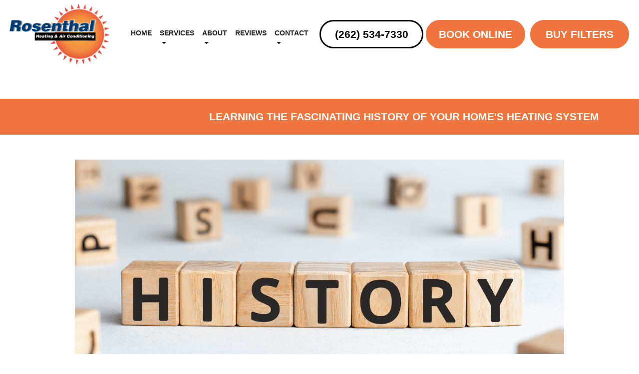

--- FILE ---
content_type: text/html; charset=utf-8
request_url: https://www.4rosenthal.com/webapp/p/637/learning-the-fascinating-history-of-your-home's-heating-system
body_size: 15369
content:
<!DOCTYPE html>
<html class="no-js" lang="en" style="width: 100%;">
  <head>
    <!-- Company ID 2402 Rosenthal Heating &amp; Air Conditioning -->
    <meta charset="utf-8">
    <meta name="viewport" content="width=device-width, initial-scale=1">

    <title>Learning the Fascinating History of Your Home's Heating System</title>

    <script>
	const linkTag = document.createElement('link');
    linkTag.setAttribute('rel', 'canonical');
    linkTag.href = window.location.protocol + "//" + window.location.host + window.location.pathname;
    document.head.appendChild(linkTag);
</script>

      <style>
        
        .ssButton {
          display: inline-block;
        }

      </style>

    <!-- CSS for SERVICE PAGES -->

    <link rel="stylesheet" href="/css/oaNBN.css">
    <style>

section[data-variationsetnum] .container {
    max-width: 100%;
    padding: unset;
}

[class*=OA-servpg-] [class*=OA-hd-] {
    display: none;
}
[class*=OA-servpg-] section[data-variationnum] [class*=OA-hd-] {
    display: block;
}

[class*="OA-servpg-"] article {
    margin-bottom: 15px;
    width: 100%;
    -webkit-columns: 3 300px;
    -moz-columns: 3 300px;
    columns: 3 300px;
    -webkit-column-gap: 15px;
    -moz-column-gap: 15px;
    column-gap: 15px;
}

[class*="OA-servpg-"] article ul {
    display: table;
    margin: auto;
    width: 100%;
    text-align: left;
}

@-moz-document url-prefix() {
    [class*="OA-servpg-"] article ul {
        display: block !important;
    }
}

[class*="OA-servpg-"] [class*="service-"] {
    display: flex;
    justify-content: center;
    flex-wrap: wrap;
    margin: -10px -10px 20px;
}

[class*="OA-servpg-"] [class*="service-"]>div {
    margin: 10px;
    padding: 15px;
    flex: 1 1 400px;
}

</style>
    
    <link rel="stylesheet" href="/webapp/css?id=5809&v=133125626615430000"> 
    
    <link rel="stylesheet" href="/js/widgets/font-awesome/css/all.min.css">
    <script src="https://code.jquery.com/jquery-3.5.1.min.js" integrity="sha256-9/aliU8dGd2tb6OSsuzixeV4y/faTqgFtohetphbbj0=" crossorigin="anonymous"></script>

    
<meta name="description" content="Learning the Fascinating History of Your Home&#39;s Heating System - Call Rosenthal Heating &amp;amp; Air Conditioning at 262-534-7330 for Furnace repair in Kenosha WI today!">



<!-- Google Tag Manager -->
<script>(function(w,d,s,l,i){w[l]=w[l]||[];w[l].push({'gtm.start':
new Date().getTime(),event:'gtm.js'});var f=d.getElementsByTagName(s)[0],
j=d.createElement(s),dl=l!='dataLayer'?'&l='+l:'';j.async=true;j.src=
'//www.googletagmanager.com/gtm.js?id='+i+dl;f.parentNode.insertBefore(j,f);
})(window,document,'script','dataLayer','GTM-TB2P7VR');</script>
<!-- End Google Tag Manager -->



<style type="text/css">.pagecontent{font-family:Arial,Helvetica,sans-serif}.required{color:red}.spreadToColumns{-webkit-column-gap:15px;-moz-column-gap:15px;column-gap:15px}.spreadColumns--2{-webkit-columns:2 300px;-moz-columns:2 300px;columns:2 300px}.spreadColumns--3{-webkit-columns:3 300px;-moz-columns:3 300px;columns:3 300px}.spreadColumns--4{-webkit-columns:4 200px;-moz-columns:4 200px;columns:4 200px}.spreadColumns--ulCentered-textLeft{text-align:left;display:table;margin:auto;padding-left:25px}@-moz-document url-prefix(){.spreadColumns--ulCentered-textLeft{display:block}}.servicePageScheduleButton{display:table;margin:25px auto}.BannerGrad{display:flex;align-items:center;justify-content:center;min-height:300px;padding:15px;color:#fff;background:rgba(0,0,0,.6);background:-webkit-linear-gradient(bottom,rgba(0,0,0,.6),rgba(0,0,0,.2));background:-o-linear-gradient(top,rgba(0,0,0,.6),rgba(0,0,0,.2));background:-moz-linear-gradient(top,rgba(0,0,0,.6),rgba(0,0,0,.2));background:linear-gradient(to top,rgba(0,0,0,.6),rgba(0,0,0,.2))}.BannerGard h5,.BannerGrad h2,.BannerGrad h3,.BannerGrad h4,.BannerGrad h6{color:#fff}img{max-width:100%}.pageContainer{margin:25px auto}.oa_review_widget_google_average{line-height:1.3;text-transform:uppercase}.oa_rw_star_rating{color:#fdbb21}.oa_review_widget_company_name{font-weight:700;font-size:20pt;text-transform:uppercase}.oa_rw_summary{font-weight:700}.oa_review_widget_nbn_average{line-height:1.3;text-transform:uppercase}select:invalid{color:#a9a9a9}#bot-check-input{display:none!important}.youtube-container{display:block;margin:20px auto;width:100%;max-width:600px}.youtube-player{display:block;width:100%;padding-bottom:56.25%;overflow:hidden;position:relative;width:100%;height:100%;cursor:hand;cursor:pointer;display:block}img.youtube-thumb{bottom:0;display:block;left:0;margin:auto;max-width:100%;width:100%;position:absolute;right:0;top:0;height:auto}div.play-button{height:72px;width:72px;left:50%;top:50%;margin-left:-36px;margin-top:-36px;position:absolute;background:url('https://content.pagepilot.com/wahelper/GetImage?id=569806') no-repeat}#youtube-iframe{width:100%;height:100%;position:absolute;top:0;left:0}@media only screen and (max-width:999px){.site-header{width:100%}.content .portfolio{text-align:center;width:100%}.content .portfolio .post-image{width:100%}.content .portfolio .more-link{margin:20px auto 0;padding:6px;width:60%}.nn-combo-left{width:100%!important}.nn-combo-right{width:100%!important}p.nn-review-body,p.nn-samap-body{padding-left:.5em!important;margin-left:0!important;background-image:none!important}div.nn-review-footer{margin-left:3px!important;margin-right:3px!important;padding:1em!important}}.dropdown-submenu{position:relative}.dropdown-submenu a::after{transform:rotate(-90deg);position:absolute;right:6px;top:.8em}.dropdown-submenu .dropdown-menu{top:0;left:100%;margin-left:.1rem;margin-right:.1rem}.nn-samap-ci-video{max-height:320px;max-width:320px}.navbar-clear-bg{background-color:#0000!important;background:#0000!important}@media(max-width:991.98px){.menu-mobile-fixed-bottom,.menu-mobile-fixed-top{position:fixed;width:100%;z-index:99}.menu-mobile-fixed-top{top:0}.menu-mobile-fixed-bottom{bottom:0}}.navbar-nav{width:100%}.navbar-right{justify-content:flex-end}.navbar-right .nav-item>.dropdown-menu{right:0;left:auto}.navbar-center{justify-content:center}.navbar-collapse.fixedMenu.collapsing,.navbar-collapse.fixedMenu.show{max-height:75vh;overflow-y:scroll;transition:all .3s}.navbar-collapse.fixedMenu.collapsing:not(.atTop),.navbar-collapse.fixedMenu.show:not(.atTop){-webkit-mask-image:linear-gradient(to bottom,transparent 0,#000 25%);mask-image:linear-gradient(to bottom,transparent 0,#000 25%)}.navbar-collapse.fixedMenu.collapsing:not(.atBottom),.navbar-collapse.fixedMenu.show:not(.atBottom){-webkit-mask-image:linear-gradient(to bottom,#000 75%,transparent 100%);mask-image:linear-gradient(to bottom,#000 75%,transparent 100%)}.navbar-collapse.fixedMenu.collapsing:not(.atBottom):not(.atTop),.navbar-collapse.fixedMenu.show:not(.atBottom):not(.atTop){-webkit-mask-image:linear-gradient(to bottom,transparent 0,#000 25%,#000 75%,transparent 100%);mask-image:linear-gradient(to bottom,transparent 0,#000 25%,#000 75%,transparent 100%)}.navbar .dropdown-item{overflow: hidden;text-overflow: ellipsis;white-space: nowrap;max-width: 18rem;}.formDisclaimer{max-width: 100%;flex: 1 1 100%;}.formDisclaimer>div{font-size: 80%;}.oa-tdu{text-decoration:underline;}.oa-tdu:hover{text-decoration:underline;}.oa-tdu-block a{text-decoration: underline;}.oa-tdu-block a:hover{text-decoration: underline;}</style>

<script type="text/javascript" src="//cdn.rlets.com/capture_configs/404/91d/9d0/c744a6c80bec7d6b1c3ba9b.js" async="async"></script>
<link rel="SHORTCUT ICON" href="/webapp/GetFile?fid={b32981c0-c27c-4103-91dc-6dedff3ec9b8}">
<meta name="msvalidate.01" content="E2D83BCE3EF45EBD8AC3950945A5FA5E">

<style type="text/css">

</style>

<!-- OPENGRAPH -->
<meta property="og:image" content="http://www.4rosenthal.com/wahelper/GetImage?id=556324">
<meta property="og:type" content="website">
<meta property="og:title" content="Rosenthal Heating &amp; Air Conditioning">
<meta property="og:description" content="Rosenthal Heating &amp; Air Conditioning is an HVAC company located in Silver Lake, Wisconsin. Rosenthal Heating &amp; Air Conditioning employs only the best HVAC technicians for your AC, boiler, heat pump, and furnace repair or replacement.">
<meta property="og:url" content="http://www.4rosenthal.com/webapp/p/637/learning-the-fascinating-history-of-your-home&#39;s-heating-system">
<meta property="og:image:alt" content="">
<meta property="og:site_name" content="Rosenthal Heating &amp; Air Conditioning">
<!-- END OPENGRAPH -->




    

  </head>
  <body>
    <!-- THIS IS THE BOOTSTRAP TEMPLATE -->

    <div id="OA-fullPage">
      <header>
        


<section data-cbnum="18">


<div class="fixed-top WhiteBkg">
<div class="container-fluid">
    <div class="d-none d-xl-block">
    <div class="row no-gutters">
        <div class="col-2">
            <a href="/">
            <img class="Logo MT05 assRatLogo" loading="eager" width="216" style="aspect-ratio: auto 216 / 131;" src="/wahelper/GetImage?id=556306&width=433" alt="Furnace Repair Service Kenosha WI | Rosenthal Heating &amp; Air Conditioning">
            </a>
        </div>
        <div class="col-4 MT4">


<section data-cbnum="21">


<nav class="navbar navbar-expand-md navbar-dark">
  <div class="container">
      <a class="navbar-brand d-md-none" href="#"></a>
      <button class="navbar-toggler" type="button" data-toggle="collapse" data-target="#navbarsExampleDefault" aria-controls="navbarsExampleDefault" aria-expanded="false" aria-label="Toggle navigation">
        Menu &nbsp;
        <span class="navbar-toggler-icon"></span>
      </button>
      <div class="collapse navbar-collapse" id="navbarsExampleDefault">
        <ul class="navbar-nav mr-auto MenuOption">
            <li class="nav-item">
    <a href="/" class="nav-link">Home</a></li>
<li class="divider"></li>
<li class=" nav-item dropdown">
    <a href="#" class="nav-link dropdown-toggle" data-toggle="dropdown" role="button" aria-haspopup="true" aria-expanded="false">Services <span class="caret"></span></a>    <ul class="dropdown-menu">
<li class="dropdown-submenu">
    <a href="#" class="dropdown-item dropdown-toggle" data-toggle="dropdown" role="button" aria-haspopup="true" aria-expanded="false">Air Conditioning <span class="caret"></span></a>    <ul class="dropdown-menu">
<li><a href="/ac-service" class="dropdown-item">Air Conditioning Services</a></li><li><a href="/webapp/p/649/ac-refrigerant-leak" class="dropdown-item">AC Refrigerant Leak</a></li><li><a href="/ac-repair" class="dropdown-item">Air Conditioning Emergency Repair</a></li><li><a href="/ac-replacement" class="dropdown-item">Air Conditioning Installation</a></li><li><a href="/webapp/p/646/evaporator-coil-services" class="dropdown-item">Evaporator Coil Services</a></li>
    </ul>
</li>
<li class="dropdown-submenu">
    <a href="#" class="dropdown-item dropdown-toggle" data-toggle="dropdown" role="button" aria-haspopup="true" aria-expanded="false">Heating <span class="caret"></span></a>    <ul class="dropdown-menu">
<li><a href="/radiant-floor-heating" class="dropdown-item">Radiant Heating</a></li><li><a href="/heating-service" class="dropdown-item">Heating Services</a></li><li><a href="/furnace-replacement" class="dropdown-item">Furnace</a></li><li><a href="/furnace-repair" class="dropdown-item">Furnace Repair</a></li><li><a href="/webapp/p/680/heater" class="dropdown-item">Heater</a></li><li><a href="/webapp/p/681/central-heating" class="dropdown-item">Central Heating</a></li>
    </ul>
</li>
<li class="dropdown-submenu">
    <a href="#" class="dropdown-item dropdown-toggle" data-toggle="dropdown" role="button" aria-haspopup="true" aria-expanded="false">Air Quality <span class="caret"></span></a>    <ul class="dropdown-menu">
<li><a href="/indoor-air-quality" class="dropdown-item">Air Quality Services</a></li><li><a href="/webapp/p/674/iwave" class="dropdown-item">iWave</a></li><li><a href="/webapp/p/683/iwave-air-purifier" class="dropdown-item">iWave Air Purifier</a></li><li><a href="/webapp/p/673/reme-halo" class="dropdown-item">Reme Halo</a></li><li><a href="/webapp/p/647/air-handler-services" class="dropdown-item">Air Handler Services</a></li><li><a href="/webapp/p/644/air-cleaner-filtration" class="dropdown-item">Air Cleaner Filtration</a></li><li><a href="/webapp/p/643/ac-and-furnace-filter-replacement" class="dropdown-item">AC and Furnace Filter Replacement</a></li><li class="dropdown-submenu">
    <a href="#" class="dropdown-item dropdown-toggle" data-toggle="dropdown" role="button" aria-haspopup="true" aria-expanded="false">Air Quality Products <span class="caret"></span></a>    <ul class="dropdown-menu">
<li><a href="/thermostats" class="dropdown-item">Thermostats</a></li><li><a href="/air-filtration" class="dropdown-item">Air Sterilization</a></li><li><a href="/ductwork-services" class="dropdown-item">Duct Cleaning and Repair</a></li><li><a href="/high-efficiency-filters" class="dropdown-item">High Efficiency Filters</a></li><li><a href="/webapp/p/22/carbon-monoxide-detector" class="dropdown-item">Carbon Monoxide Detector</a></li><li><a href="/webapp/p/626/dryer-vent-cleaning" class="dropdown-item">Dryer Vent Cleaning</a></li>
    </ul>
</li>

    </ul>
</li>
<li><a href="/heat-pump-service" class="dropdown-item">Heat Pump</a></li><li><a href="/boiler-services" class="dropdown-item">Boiler</a></li><li><a href="/ductless-mini-split" class="dropdown-item">Ductless</a></li><li><a href="/whole-house-fans" class="dropdown-item">Whole House Fans</a></li><li><a href="/webapp/p/611/whole-house-standby-generator-installation-and-service" class="dropdown-item">Whole House Standby Generator</a></li><li><a href="/commercial-hvac" class="dropdown-item">Commercial</a></li><li><a href="/webapp/p/229/solving-special-problems" class="dropdown-item">Solving Special Problems</a></li><li><a href="/webapp/p/596/energy-savers" class="dropdown-item">Energy Savers</a></li><li class="dropdown-submenu">
    <a href="#" class="dropdown-item dropdown-toggle" data-toggle="dropdown" role="button" aria-haspopup="true" aria-expanded="false">Comfort Products <span class="caret"></span></a>    <ul class="dropdown-menu">
<li><a href="/webapp/p/8/programmable-thermostat" class="dropdown-item">Programmable Thermostat</a></li><li><a href="/webapp/p/5/easy-to-see-thermostats" class="dropdown-item">Easy-to-See Thermostats</a></li><li><a href="/webapp/p/594/dehumidifiers" class="dropdown-item">Dehumidifiers</a></li><li><a href="/webapp/p/3/whole-house-humidifiers" class="dropdown-item">Whole House Humidifiers</a></li><li><a href="/webapp/p/2/ductwork-modifications" class="dropdown-item">Ductwork Modifications</a></li><li><a href="/hvac-zoning" class="dropdown-item">Whole House Temperature Zoning</a></li>
    </ul>
</li>
<li><a href="/maintenance-plan" class="dropdown-item">Guardian Comfort Assurance Plan</a></li>
    </ul>
</li>
<li class="divider"></li>
<li class=" nav-item dropdown">
    <a href="#" class="nav-link dropdown-toggle" data-toggle="dropdown" role="button" aria-haspopup="true" aria-expanded="false">About <span class="caret"></span></a>    <ul class="dropdown-menu">
<li><a href="/shop" class="dropdown-item">SHOP</a></li><li><a href="/webapp/p/686/rebates" class="dropdown-item">Rebates</a></li><li><a href="/webapp/p/670/zero-contact-service-call" class="dropdown-item">Zero Contact Service Call</a></li><li><a href="/webapp/p/672/service-area" class="dropdown-item">Service Area</a></li><li><a href="/webapp/p/642/press-releases" class="dropdown-item">Press Releases</a></li><li><a href="/financing" class="dropdown-item">Financing and Payment Options</a></li><li><a href="/promotions" class="dropdown-item">Special Offers</a></li><li><a href="/about-us" class="dropdown-item">About Us</a></li><li><a href="/guarantees" class="dropdown-item">Our Guarantees</a></li><li><a href="/webapp/p/171/site-search-utility" class="dropdown-item">Search Site</a></li>
    </ul>
</li>
<li class="divider"></li>
<li class="nav-item">
    <a href="/reviews" class="nav-link">Reviews</a></li>
<li class="divider"></li>
<li class=" nav-item dropdown">
    <a href="#" class="nav-link dropdown-toggle" data-toggle="dropdown" role="button" aria-haspopup="true" aria-expanded="false">Contact <span class="caret"></span></a>    <ul class="dropdown-menu">
<li><a href="/contact" class="dropdown-item">Phone, Hours, and Location</a></li><li><a href="/schedule" class="dropdown-item">Schedule Quote or Service Request</a></li><li><a href="/employment" class="dropdown-item">Employment</a></li><li><a href="/webapp/p/685/feedback" class="dropdown-item">Feedback</a></li>
    </ul>
</li>
<li class="divider"></li>

        </ul>
      </div>
  </div>
</nav>



</section>


</div>
        <div class="col-2 MT4">
            <div class="HPD BlackBtn"><a href="tel:2625347330" class="mobilephone">(262) 534-7330</a></div>
        </div>
        <div class="col-2 MT4">
            <div class="HPD"><a href="/schedule"><div class="RedBtn">Book Online</div></a></div>
        </div>
        <div class="col-2 MT4">
            <div class="HPD"><a href="/shop"><div class="RedBtn">BUY FILTERS</div></a></div>
        </div>
    </div>
    </div>
    
    <div class="d-xl-none d-lg-block">
    <div class="row no-gutters">
        <div class="col-lg-3 text-center">
            <a href="/"><img class="Logo MT05 assRatLogo" loading="eager" width="216" style="aspect-ratio: auto 216 / 131;" src="/wahelper/GetImage?id=556306&width=433" alt="Furnace Repair Service Kenosha WI | Rosenthal Heating &amp; Air Conditioning"></a>
        </div>
        <div class="col-lg-3 offset-lg-3 MT15">
            <div class="HPD BlackBtn"><a href="tel:2625347330" class="mobilephone">(262) 534-7330</a></div>
        </div>
        <div class="col-lg-3 MT15">
            <div class="HPD"><a href="/schedule"><div class="RedBtn">Book Online</div></a></div>
        </div>
        <div class="col-lg-3 MT15">
            <div class="HPD"><a href="/shop"><div class="RedBtn">BUY FILTERS</div></a></div>
        </div>
    </div>
        


<section data-cbnum="21">


<nav class="navbar navbar-expand-md navbar-dark">
  <div class="container">
      <a class="navbar-brand d-md-none" href="#"></a>
      <button class="navbar-toggler" type="button" data-toggle="collapse" data-target="#navbarsExampleDefault" aria-controls="navbarsExampleDefault" aria-expanded="false" aria-label="Toggle navigation">
        Menu &nbsp;
        <span class="navbar-toggler-icon"></span>
      </button>
      <div class="collapse navbar-collapse" id="navbarsExampleDefault">
        <ul class="navbar-nav mr-auto MenuOption">
            <li class="nav-item">
    <a href="/" class="nav-link">Home</a></li>
<li class="divider"></li>
<li class=" nav-item dropdown">
    <a href="#" class="nav-link dropdown-toggle" data-toggle="dropdown" role="button" aria-haspopup="true" aria-expanded="false">Services <span class="caret"></span></a>    <ul class="dropdown-menu">
<li class="dropdown-submenu">
    <a href="#" class="dropdown-item dropdown-toggle" data-toggle="dropdown" role="button" aria-haspopup="true" aria-expanded="false">Air Conditioning <span class="caret"></span></a>    <ul class="dropdown-menu">
<li><a href="/ac-service" class="dropdown-item">Air Conditioning Services</a></li><li><a href="/webapp/p/649/ac-refrigerant-leak" class="dropdown-item">AC Refrigerant Leak</a></li><li><a href="/ac-repair" class="dropdown-item">Air Conditioning Emergency Repair</a></li><li><a href="/ac-replacement" class="dropdown-item">Air Conditioning Installation</a></li><li><a href="/webapp/p/646/evaporator-coil-services" class="dropdown-item">Evaporator Coil Services</a></li>
    </ul>
</li>
<li class="dropdown-submenu">
    <a href="#" class="dropdown-item dropdown-toggle" data-toggle="dropdown" role="button" aria-haspopup="true" aria-expanded="false">Heating <span class="caret"></span></a>    <ul class="dropdown-menu">
<li><a href="/radiant-floor-heating" class="dropdown-item">Radiant Heating</a></li><li><a href="/heating-service" class="dropdown-item">Heating Services</a></li><li><a href="/furnace-replacement" class="dropdown-item">Furnace</a></li><li><a href="/furnace-repair" class="dropdown-item">Furnace Repair</a></li><li><a href="/webapp/p/680/heater" class="dropdown-item">Heater</a></li><li><a href="/webapp/p/681/central-heating" class="dropdown-item">Central Heating</a></li>
    </ul>
</li>
<li class="dropdown-submenu">
    <a href="#" class="dropdown-item dropdown-toggle" data-toggle="dropdown" role="button" aria-haspopup="true" aria-expanded="false">Air Quality <span class="caret"></span></a>    <ul class="dropdown-menu">
<li><a href="/indoor-air-quality" class="dropdown-item">Air Quality Services</a></li><li><a href="/webapp/p/674/iwave" class="dropdown-item">iWave</a></li><li><a href="/webapp/p/683/iwave-air-purifier" class="dropdown-item">iWave Air Purifier</a></li><li><a href="/webapp/p/673/reme-halo" class="dropdown-item">Reme Halo</a></li><li><a href="/webapp/p/647/air-handler-services" class="dropdown-item">Air Handler Services</a></li><li><a href="/webapp/p/644/air-cleaner-filtration" class="dropdown-item">Air Cleaner Filtration</a></li><li><a href="/webapp/p/643/ac-and-furnace-filter-replacement" class="dropdown-item">AC and Furnace Filter Replacement</a></li><li class="dropdown-submenu">
    <a href="#" class="dropdown-item dropdown-toggle" data-toggle="dropdown" role="button" aria-haspopup="true" aria-expanded="false">Air Quality Products <span class="caret"></span></a>    <ul class="dropdown-menu">
<li><a href="/thermostats" class="dropdown-item">Thermostats</a></li><li><a href="/air-filtration" class="dropdown-item">Air Sterilization</a></li><li><a href="/ductwork-services" class="dropdown-item">Duct Cleaning and Repair</a></li><li><a href="/high-efficiency-filters" class="dropdown-item">High Efficiency Filters</a></li><li><a href="/webapp/p/22/carbon-monoxide-detector" class="dropdown-item">Carbon Monoxide Detector</a></li><li><a href="/webapp/p/626/dryer-vent-cleaning" class="dropdown-item">Dryer Vent Cleaning</a></li>
    </ul>
</li>

    </ul>
</li>
<li><a href="/heat-pump-service" class="dropdown-item">Heat Pump</a></li><li><a href="/boiler-services" class="dropdown-item">Boiler</a></li><li><a href="/ductless-mini-split" class="dropdown-item">Ductless</a></li><li><a href="/whole-house-fans" class="dropdown-item">Whole House Fans</a></li><li><a href="/webapp/p/611/whole-house-standby-generator-installation-and-service" class="dropdown-item">Whole House Standby Generator</a></li><li><a href="/commercial-hvac" class="dropdown-item">Commercial</a></li><li><a href="/webapp/p/229/solving-special-problems" class="dropdown-item">Solving Special Problems</a></li><li><a href="/webapp/p/596/energy-savers" class="dropdown-item">Energy Savers</a></li><li class="dropdown-submenu">
    <a href="#" class="dropdown-item dropdown-toggle" data-toggle="dropdown" role="button" aria-haspopup="true" aria-expanded="false">Comfort Products <span class="caret"></span></a>    <ul class="dropdown-menu">
<li><a href="/webapp/p/8/programmable-thermostat" class="dropdown-item">Programmable Thermostat</a></li><li><a href="/webapp/p/5/easy-to-see-thermostats" class="dropdown-item">Easy-to-See Thermostats</a></li><li><a href="/webapp/p/594/dehumidifiers" class="dropdown-item">Dehumidifiers</a></li><li><a href="/webapp/p/3/whole-house-humidifiers" class="dropdown-item">Whole House Humidifiers</a></li><li><a href="/webapp/p/2/ductwork-modifications" class="dropdown-item">Ductwork Modifications</a></li><li><a href="/hvac-zoning" class="dropdown-item">Whole House Temperature Zoning</a></li>
    </ul>
</li>
<li><a href="/maintenance-plan" class="dropdown-item">Guardian Comfort Assurance Plan</a></li>
    </ul>
</li>
<li class="divider"></li>
<li class=" nav-item dropdown">
    <a href="#" class="nav-link dropdown-toggle" data-toggle="dropdown" role="button" aria-haspopup="true" aria-expanded="false">About <span class="caret"></span></a>    <ul class="dropdown-menu">
<li><a href="/shop" class="dropdown-item">SHOP</a></li><li><a href="/webapp/p/686/rebates" class="dropdown-item">Rebates</a></li><li><a href="/webapp/p/670/zero-contact-service-call" class="dropdown-item">Zero Contact Service Call</a></li><li><a href="/webapp/p/672/service-area" class="dropdown-item">Service Area</a></li><li><a href="/webapp/p/642/press-releases" class="dropdown-item">Press Releases</a></li><li><a href="/financing" class="dropdown-item">Financing and Payment Options</a></li><li><a href="/promotions" class="dropdown-item">Special Offers</a></li><li><a href="/about-us" class="dropdown-item">About Us</a></li><li><a href="/guarantees" class="dropdown-item">Our Guarantees</a></li><li><a href="/webapp/p/171/site-search-utility" class="dropdown-item">Search Site</a></li>
    </ul>
</li>
<li class="divider"></li>
<li class="nav-item">
    <a href="/reviews" class="nav-link">Reviews</a></li>
<li class="divider"></li>
<li class=" nav-item dropdown">
    <a href="#" class="nav-link dropdown-toggle" data-toggle="dropdown" role="button" aria-haspopup="true" aria-expanded="false">Contact <span class="caret"></span></a>    <ul class="dropdown-menu">
<li><a href="/contact" class="dropdown-item">Phone, Hours, and Location</a></li><li><a href="/schedule" class="dropdown-item">Schedule Quote or Service Request</a></li><li><a href="/employment" class="dropdown-item">Employment</a></li><li><a href="/webapp/p/685/feedback" class="dropdown-item">Feedback</a></li>
    </ul>
</li>
<li class="divider"></li>

        </ul>
      </div>
  </div>
</nav>



</section>



    </div>
</div></div>
<div class="FixedHeight"></div>


<style>
  
.WhiteBkg {background: #fff;} 
.FixedHeight {height: 190px;}
@media (max-width: 1199.98px) {
    
.FixedHeight {height: 240px;}
}
@media (max-width: 991.98px) {
    .fixed-top {position: relative;}
.FixedHeight {height: 0px;}
}
</style>



</section>



      </header>
      <div id="OA-defPageContent">
        <div class="mt-2" style="background: #ef743d;">
<div class="container">
    <div class="row">
        <div class="col" style="padding: 1.5rem 0.625rem 1rem 0.625rem;">
            <h1 style="text-transform: uppercase; font-size: 1.3rem !important; text-align: right; font-weight: 800; color: #fff;">Learning the Fascinating History of Your Home's Heating System</h1>
        </div>
    </div>
</div>
</div>
<div class="container" style="padding: 3.125rem;">

<!--test -->
<!--START PAGE CONTENT-->
<div align="center"><img style="margin-bottom: 15px;" src="/wahelper/GetImage?id=548656" alt=""></div>
<h2>The Origins of Central Heating</h2>
<p>There is no better time to learn about the history of central heating systems than when every homeowner relies on them most, especially in the wintertime. It is hard to imagine living without central heating, but surprisingly enough, it is a relatively new invention. We all know the history of harvesting heat for survival started with cavemen millions of years ago with the discovery of fire. Since then, every generation of humans after that has aimed to improve upon the earlier heating methods.</p>
<p>Notable advancements in heating systems happened in the 13th century with the Greeks and later, in the 18th and 19th centuries when British engineers worked to create a true central heating system, which had never been so elaborate as to heat up an entire house.</p>
<h3>Were the Romans Responsible for its Invention?</h3>
<div class="row">
    <div class="col-md-8">
        <p>Contrary to popular belief, the Romans didn’t actually invent central heating! Central heating was first developed in Ancient Greece, and their version was called a <a href="https://www.vita-romae.com/hypocaust-system.html#:~:text=The%20hypocaust%20system%20(hypocaustum%20in" target="_blank">hypocaust system</a>. It consisted of ducts supported by columns underneath the buildings’ floors, which enabled various fuels like charcoal to be burned in the chambers. The heat from the combustion was then able to travel throughout the house, thus, heating multiple rooms simultaneously.</p>
        <p>The Romans popularized this heating method, however, and with the fall of the Roman Empire, the hypocaust system was also quickly forgotten. In the following centuries, the fireplace became more popular despite its limitations.</p>
    </div>
    <div class="col-md-4 mb-2" style="text-align: center;"><img src="/wahelper/GetImage?id=548655" alt=""></div>
</div>
<h3>The Modern Radiator Revolutionized Heating Systems</h3>
<p>The 1700s and 1800s witnessed a boom of engineering creations that aimed to heat homes better. In the beginning, the British engineer William Strutt created one of the first furnaces, which was able to both heat buildings and clean the air. Then, James Watt created the first boiler system using high-pressure steam circulating in pipes placed around his house.</p>
<p>All of these discoveries led to the creation of the first modern radiator in the 1850s by <a href="https://en.wikipedia.org/wiki/Franz_San_Galli" target="_blank">Franz San-Gilli</a>, which ultimately enabled all these elements of central heating to come together. This discovery is largely debated because there were other people who also worked on perfecting the first radiator, but ultimately, San-Gilli filed for the patent. Nevertheless, the work of all of these inventors was necessary for us to get where we are now in our heating journey.</p>
<h3>Thermostats: The Final Piece of the Puzzle</h3>
<p><a href="https://www.energy.gov/energysaver/programmable-thermostats" target="_blank">Thermostats</a> are actually a crucial part of any heating system because they maintain a steady temperature in people’s houses, saving energy and money in the long run. This invention also came along in 1830, during the central heating boom, and was patented by Andrew Ure in 1830.</p>
<div align="center"><img style="margin-bottom: 15px;" src="/wahelper/GetImage?id=548654" alt=""></div>
<p>This invention did not gain popularity right away, and it took two other creative minds, Warren Johnson and Albert Butz, to innovate and improve it. Johnson created the electric thermostat while Butz went a step further and created a device that lets people adjust the temperature whenever they wanted to: freedom never seen before!</p>
<h3>About Rosenthal Heating &amp; Air Conditioning</h3>
<p>Rosenthal Heating &amp; Air Conditioning is a company located in Southeast Wisconsin that provides services like heater and air conditioning repairs. They have highly skilled technicians who are focused on delivering comfort above all to their customers and offer convenient financing options. Call Rosenthal Heating &amp; Air Conditioning today for quality <a href="/webapp/p/678">heating services in Burlington</a> and Southeast Wisconsin.</p>
<!--END PAGE CONTENT-->
</div>
      </div>
      <footer>
        


<section data-cbnum="20">


<div class="FooterBkg">
    <div class="container">
        <div class="row">
            <div class="col-lg-4 text-center">
                <div class="FooterTitle">Contact Information</div>
                <div class="FBar"></div>
                <div style="height: 15px;"></div>
                <div class="FText">
                    <i class="fas fa-map-marked-alt IPR"></i>1000 Lotus Dr. Suite 8
                       <br>Silver Lake,  WI 53170
                </div>
                <div class="FLgText">
                    <i class="fas fa-mobile-alt IPR"></i><a href="tel:2625347330" class="mobilephone">(262) 534-7330</a>
                </div>
                <div class="FText">
                <i class="far fa-clock IPR"></i> Monday - Friday: 8:00am - 4:00pm<br>
                Saturday - Sunday: Closed<br>
                </div>
                <a href="/schedule"><div class="ssButton MT3">Schedule Online</div></a>
                <a href="/employment"><div class="ssButton MT1">Employment</div></a>
            </div>
            <div class="col-lg-4">
                <div class="RedBorder">
                
                <div class="FooterTitle text-center">Send a Message</div>
                <div class="FBar"></div>
                <div style="height: 15px;"></div>
                <div class="text-white" style="line-height: 1.1;"><style>.ssButton {
    border: 3px solid #ef743d !important;
    background: #ef743d !important;
    padding: 10px 35px !important;
    font-size: 1.5rem !important;
    font-weight: 700 !important;
    color: #fff !important;
    text-align: center !important;
    text-transform: uppercase !important;
    border-radius: 50px !important;
    transition-duration: 0.4s !important;
     transform: translateZ(0) !important;
    box-shadow: 0 0 1px rgba(0, 0, 0, 0) !important;
    backface-visibility: hidden !important;
    -moz-osx-font-smoothing: grayscale !important;
    transition-property: transform !important;
    }
    
.ssButton:hover {
    background: #003c72 !important;
    }</style><form id="scheduleservice-homepage" class=" form-horizontal" method="post" action="/DynamicForm/ProcessForm"><div class="row"><div id="scheduleservice-homepage_namemodule_1_wrapper" class="form-group col-md-12"><div class="row"><div class="col-md-6"><label>*First Name: </label><input type="text" id="scheduleservice-homepage_namemodule_1[0]" name="scheduleservice-homepage_namemodule_1[0]" class="form-control" required="" autocomplete="given-name"></div><div class="col-md-6"><label>*Last Name: </label><input type="text" id="scheduleservice-homepage_namemodule_1[1]" name="scheduleservice-homepage_namemodule_1[1]" class="form-control" required="" autocomplete="family-name"></div></div></div><div id="scheduleservice-homepage_email_2_wrapper" class="form-group col-md-12"><label>*Email: </label><input type="email" id="scheduleservice-homepage_email_2" name="scheduleservice-homepage_email_2" class="form-control " required=""></div><div id="scheduleservice-homepage_phone_3_wrapper" class="form-group col-md-12"><label>*Phone: </label><input type="tel" id="scheduleservice-homepage_phone_3" name="scheduleservice-homepage_phone_3" class="form-control " required=""></div><div id="scheduleservice-homepage_text_4_wrapper" class="form-group col-md-12"><label>How can we help you?: </label><input type="text" id="scheduleservice-homepage_text_4" name="scheduleservice-homepage_text_4" class="form-control "></div><input type="hidden" name="DynamicForms_FormGUID" value="e2fb63e9-9c2e-4a0e-8973-6745750b9225"><input type="hidden" name="oapp_name"><input type="text" name="oapp_phone" style="display: none;"><input type="hidden" name="oapp_timestamp" value="MS8xOC8yMDI2IDM6NTA6MDIgUE0="><div class="col-md-12" style="display: flex; justify-content: center;"><div class="g-recaptcha" data-sitekey="6LcTQcMZAAAAABg9c4xd2yq4iXddmVylyfZyhBqY"></div></div><div class="col-md-12 text-center"><a id="scheduleservice-homepage_submit" class="btn ssButton" href="Javascript:greSubmit_5();">Submit</a></div><div class="col-md-12 text-center"><label class="form-text" style="text-transform: none;"><div class="formDisclaimer">By submitting this form, you are agreeing to receive SMS or email informational, appointment, and marketing messages from Rosenthal Heating &amp; Air Conditioning. Message frequency may vary. Standard Message and Data Rates may apply. Reply STOP to opt out, or reply HELP for assistance. View our <a href="/privacy-policy" class="FormOptInLink" target="_blank">Privacy Policy</a></div></label></div></div></form><div id="ppThankYouMessageModal_5" class="modal fade" role="dialog" tabindex="-1" aria-hidden="true"><div class="modal-dialog" role="document"><div class="modal-content"><div class="modal-body"><p style="font-size: 16px;">Thank you for your submission.</p><button type="button" class="close" data-dismiss="modal" aria-label="Close">&times;</button></div></div></div></div><div id="ppProblemMessageModal_5" class="modal fade" role="dialog" tabindex="-1" aria-hidden="true"><div class="modal-dialog" role="document"><div class="modal-content"><div class="modal-body"><p style="color: orange;">There was a problem with your submission.</p><button type="button" class="close" data-dismiss="modal" aria-label="Close">&times;</button></div></div></div></div><div id="ppErrorMessageModal_5" class="modal fade" role="dialog" tabindex="-1" aria-hidden="true"><div class="modal-dialog" role="document"><div class="modal-content"><div class="modal-body"><p style="color: red;">There was an error with your submission.</p><button type="button" class="close" data-dismiss="modal" aria-label="Close">&times;</button></div></div></div></div><script>$(document).ready(function(){if(!jQuery().validate){
                                    jQuery.getScript('/js/jQueryValidation/jquery.validate.min.js', function (data, textStatus, jqxhr) { 
                                        jQuery.getScript('/js/jQueryValidation/additional-methods.min.js', function (data, textStatus, jqxhr) {  }); 
                                        $('#scheduleservice-homepage').validate({errorPlacement:function(error,element){error.addClass("invalid-feedback"); if (element.prop("type") === "checkbox"){ error.insertAfter(element.closest(".form-group")); } else { error.insertAfter(element); } } }); 
                                    });
                                 }
                                 else { $('#scheduleservice-homepage').validate({errorPlacement:function(error,element){error.addClass("invalid-feedback"); if (element.prop("type") === "checkbox"){ error.insertAfter(element.closest(".form-group")); } else { error.insertAfter(element); } } }); }if(!jQuery().mask){jQuery.getScript('/js/masked-input/jquery.mask.js', function (data, textStatus, jqxhr) { $('#scheduleservice-homepage_phone_3').mask('(000) 000-0000'); });}else { $('#scheduleservice-homepage_phone_3').mask('(000) 000-0000'); }if(!jQuery().datepicker){$('<link/>', {rel:'stylesheet',href:'/js/jquery-ui/jquery-ui.min.css'}).appendTo('head'); $.getScript('/js/jquery-ui/jquery-ui.min.js', function (data, textStatus, jqxhr) {  });}else {  }if(!(typeof grecaptcha === 'object')){jQuery.getScript('https://www.google.com/recaptcha/api.js', function (data, textStatus, jqxhr) {});}});</script><script>function greSubmit_5() {
                                           var oa_recaptcha_response = $('#scheduleservice-homepage').find('#g-recaptcha-response').val();
                                           if (oa_recaptcha_response === "") { alert('Please check the recaptcha'); }
                                           else { SubmitPPForm_5(); }
                                       };</script><script>
function SubmitPPForm_5() {
if (!$('#scheduleservice-homepage').valid())
{ return false; }
$('#scheduleservice-homepage_submit').removeAttr('href'); 
var formData = $('#scheduleservice-homepage').serialize();
$.ajax({type:'POST',url:'/DynamicForm/ProcessForm',dataType:'json',
data: formData,success: function(data){ if (data.success == '1'){
if (typeof data.returnUrl !== 'undefined') { window.location.href = data.returnUrl; }
else {window.dataLayer = window.dataLayer || []; window.dataLayer.push({event:'form_submit'});}
$('#scheduleservice-homepage').each(function(){this.reset();});
$('#scheduleservice-homepage_submit').attr('href', 'Javascript:greSubmit_5();');
$('#ppThankYouMessageModal_5').modal('show');
for (var i = 0; i < $('.g-recaptcha').length; i++) { grecaptcha.reset(i); }
} else {
$('#scheduleservice-homepage_submit').attr('href', 'Javascript:greSubmit_5();');
$('#ppProblemMessageModal_5').modal('show');
for (var i = 0; i < $('.g-recaptcha').length; i++) { grecaptcha.reset(i); }
}}, error: function (error) { $('#ppErrorMessageModal_5').modal('show'); $('#scheduleservice-homepage_submit').attr('href', 'Javascript:greSubmit_5();'); }
});
}</script>
</div>
                </div>
            </div>
            <div class="col-lg-4 text-center">
                <div class="FooterTitle">Payment options</div>
                <div class="FBar"></div>
                <div style="height: 30px;"></div>
                <img class="Credit assRatCard" loading="lazy" width="60" style="aspect-ratio: auto 30 / 23;" src="/wahelper/GetImage?id=556313&width=60" alt="For Heat Pump repair in Kenosha WI, we accept Visa credit cards.">
                <img class="Credit assRatCard" loading="lazy" width="60" style="aspect-ratio: auto 30 / 23;" src="/wahelper/GetImage?id=556312&width=60" alt="For Heating repair in Burlington WI, we accept Mastercard credit cards.">
                <img class="Credit assRatCard" loading="lazy" width="60" style="aspect-ratio: auto 30 / 23;" src="/wahelper/GetImage?id=556311&width=60" alt="For Heating repair in Waterford WI, we accept Discover credit cards.">
                <div class="text-white">0% Financing Available</div>
                <a href="/webapp/p/31"><div class="ssButton MT3">Financing Options</div></a>
                
                <div class="FooterTitle MT5">Connect With Us</div>
                <div class="FBar"></div>
                <div style="height: 30px;"></div>
                


<section data-cbnum="134">


<div class="d-flex justify-content-center">
    <div class="row">
        <div class="col-4">
            <a href="https://www.facebook.com/RosenthalHVAC/" target="_blank">
                <div class="Social"><i class="fab fa-facebook-f"></i></div>
            </a>
        </div>
        <div class="col-4">
            <a href="https://search.google.com/local/reviews?placeid=ChIJhxbdRV2cBYgREwbN5pS3oj0" target="_blank">
                <div class="Social"><i class="fab fa-google"></i></div>
            </a>
        </div>
        <div class="col-4">
            <a href="/contact" target="_blank">
                <div class="Social"><i class="fas fa-envelope"></i></div>
            </a>
        </div>
    </div>
</div>


</section>



            </div>
        </div>
    </div>
</div>



<section data-cbnum="133">


<div class="botBack">
    <div class="container">
        <div class="row text-center">
            <div class="col botLink">
                <a class="bottomlink" href="/">Home</a>
                &nbsp;&nbsp;|&nbsp;&nbsp;
                <a class="bottomlink" href="/contact">Email Us</a>
                &nbsp;&nbsp;|&nbsp;&nbsp;
                <a class="bottomlink" href="/schedule">Schedule</a>
                <span class="d-none d-lg-inline-block IPR IPL">|</span><br class="d-lg-none">
                <a class="bottomlink" href="/schedule">Get a Quote</a>
                &nbsp;&nbsp;|&nbsp;&nbsp;
                <a class="bottomlink" href="/maintenance-plan">Maintenance</a>
                &nbsp;&nbsp;|&nbsp;&nbsp;
                <a class="bottomlink" href="/guarantees">Guarantees</a>                
                <span class="d-none d-lg-inline-block IPR IPL">|</span><br class="d-lg-none">
                <a class="bottomlink" href="/employment">Employment</a>
                &nbsp;&nbsp;|&nbsp;&nbsp;
                <a class="bottomlink" href="https://search.google.com/local/reviews?placeid=ChIJhxbdRV2cBYgREwbN5pS3oj0" target="_blank">Reviews</a>
                &nbsp;&nbsp;|&nbsp;&nbsp;
                <a class="bottomlink" href="/webapp/p/171/site-search-utility"><i class="fas fa-search"></i></a>
            </div>
        </div>
    </div>
</div>


</section>





</section>



      </footer>

      <div class="endbodyContainer gFooter container">
          <div class="container">
<div class="row">
<div class="col">
<div class="row">
<div class="col-md-12">
<div id="PPPoweredBy" class="PPPoweredBy" style="text-align: center;">
  <span style="font-family: Arial, Helvetica, sans-serif; font-size: 10px;"><span>Powered by</span> <a href="https://www.hvacwebsites.com" target="_blank" rel="noopener" title="HVAC Heating & Cooling Websites for Contractors" style="color: #2568a0; font-size: 12px; font-style: italic; text-decoration: none; font-weight: bold;">Online Access</a>
  <a href="https://terms.online-access.com/webapp/p/2/reserved-rights?co=1" target="_blank" rel="noopener" style="text-decoration:none;">All Rights Reserved &copy; 2001-2026 </a></span> 
</div>
</div>
</div>
<div style='text-align: center; font-size: 10px;'>
	<a href='/privacy-policy' id='oa-privacy-policy-link' style='font-weight: bold; color: #2568a0;'>Privacy Policy | Terms and Conditions</a>
</div>
</div>
</div>
</div>
      </div>
    </div>

    <!-- Google Tag Manager (noscript) -->
<noscript><iframe src="https://www.googletagmanager.com/ns.html?id=GTM-TB2P7VR" height="0" width="0" style="display:none;visibility:hidden"></iframe></noscript>
<!-- End Google Tag Manager (noscript) -->


    <script type="application/ld+json">
{
"@context": "http://schema.org",
"@type": [
"HVACBusiness",
"Electrician",
"GeneralContractor"
],
"priceRange": "Varies per service",
"openingHours": [

],
"name": "Rosenthal Heating & Air Conditioning",
"alternateName": [
"Rosenthal"
],
"telephone": "(262) 534-7330",
"image": "4Rosenthal.com/wahelper/GetImage?id=556324&width=100&height=100",
"@id": "4Rosenthal.com#2456",
"areaServed": "Kenosha County",
"address": {
"@type": "PostalAddress",
"streetAddress": "1000 Lotus Dr. Suite 8",
"addressLocality": "Silver Lake",
"addressRegion": "WI",
"postalCode": "53170",
"addressCountry": "US"
}

}
</script>



    <div id="videoModal" class="reveal-modal tiny" data-reveal=""></div>
    
    <!-- BEGIN Review Widget -->
    <script src="/js/widgets/gglReviewWidget/ReviewWidget.min.js"></script>
    <link rel="stylesheet" type="text/css" href="/js/widgets/gglReviewWidget/ReviewWidget.min.css">

    <script src="/js/widgets/reviewWidget/OArwInit.min.js"></script>
    <!-- END Review Widget -->

    <!--<script src="/js/Foundation5/modernizr.js"></script>-->
    <script src="/js/Bootstrap4/bootstrap.min.js"></script>

    
    
    
    


     <!-- CUSTOME JS FROM SITE TEMPLATE LAYOUT -->
    

  <script src="/js/globalScripts.min.js"></script>

  </body>
</html>   

--- FILE ---
content_type: text/html; charset=utf-8
request_url: https://www.google.com/recaptcha/api2/anchor?ar=1&k=6LcTQcMZAAAAABg9c4xd2yq4iXddmVylyfZyhBqY&co=aHR0cHM6Ly93d3cuNHJvc2VudGhhbC5jb206NDQz&hl=en&v=PoyoqOPhxBO7pBk68S4YbpHZ&size=normal&anchor-ms=20000&execute-ms=30000&cb=o7x4u3tfzm09
body_size: 49415
content:
<!DOCTYPE HTML><html dir="ltr" lang="en"><head><meta http-equiv="Content-Type" content="text/html; charset=UTF-8">
<meta http-equiv="X-UA-Compatible" content="IE=edge">
<title>reCAPTCHA</title>
<style type="text/css">
/* cyrillic-ext */
@font-face {
  font-family: 'Roboto';
  font-style: normal;
  font-weight: 400;
  font-stretch: 100%;
  src: url(//fonts.gstatic.com/s/roboto/v48/KFO7CnqEu92Fr1ME7kSn66aGLdTylUAMa3GUBHMdazTgWw.woff2) format('woff2');
  unicode-range: U+0460-052F, U+1C80-1C8A, U+20B4, U+2DE0-2DFF, U+A640-A69F, U+FE2E-FE2F;
}
/* cyrillic */
@font-face {
  font-family: 'Roboto';
  font-style: normal;
  font-weight: 400;
  font-stretch: 100%;
  src: url(//fonts.gstatic.com/s/roboto/v48/KFO7CnqEu92Fr1ME7kSn66aGLdTylUAMa3iUBHMdazTgWw.woff2) format('woff2');
  unicode-range: U+0301, U+0400-045F, U+0490-0491, U+04B0-04B1, U+2116;
}
/* greek-ext */
@font-face {
  font-family: 'Roboto';
  font-style: normal;
  font-weight: 400;
  font-stretch: 100%;
  src: url(//fonts.gstatic.com/s/roboto/v48/KFO7CnqEu92Fr1ME7kSn66aGLdTylUAMa3CUBHMdazTgWw.woff2) format('woff2');
  unicode-range: U+1F00-1FFF;
}
/* greek */
@font-face {
  font-family: 'Roboto';
  font-style: normal;
  font-weight: 400;
  font-stretch: 100%;
  src: url(//fonts.gstatic.com/s/roboto/v48/KFO7CnqEu92Fr1ME7kSn66aGLdTylUAMa3-UBHMdazTgWw.woff2) format('woff2');
  unicode-range: U+0370-0377, U+037A-037F, U+0384-038A, U+038C, U+038E-03A1, U+03A3-03FF;
}
/* math */
@font-face {
  font-family: 'Roboto';
  font-style: normal;
  font-weight: 400;
  font-stretch: 100%;
  src: url(//fonts.gstatic.com/s/roboto/v48/KFO7CnqEu92Fr1ME7kSn66aGLdTylUAMawCUBHMdazTgWw.woff2) format('woff2');
  unicode-range: U+0302-0303, U+0305, U+0307-0308, U+0310, U+0312, U+0315, U+031A, U+0326-0327, U+032C, U+032F-0330, U+0332-0333, U+0338, U+033A, U+0346, U+034D, U+0391-03A1, U+03A3-03A9, U+03B1-03C9, U+03D1, U+03D5-03D6, U+03F0-03F1, U+03F4-03F5, U+2016-2017, U+2034-2038, U+203C, U+2040, U+2043, U+2047, U+2050, U+2057, U+205F, U+2070-2071, U+2074-208E, U+2090-209C, U+20D0-20DC, U+20E1, U+20E5-20EF, U+2100-2112, U+2114-2115, U+2117-2121, U+2123-214F, U+2190, U+2192, U+2194-21AE, U+21B0-21E5, U+21F1-21F2, U+21F4-2211, U+2213-2214, U+2216-22FF, U+2308-230B, U+2310, U+2319, U+231C-2321, U+2336-237A, U+237C, U+2395, U+239B-23B7, U+23D0, U+23DC-23E1, U+2474-2475, U+25AF, U+25B3, U+25B7, U+25BD, U+25C1, U+25CA, U+25CC, U+25FB, U+266D-266F, U+27C0-27FF, U+2900-2AFF, U+2B0E-2B11, U+2B30-2B4C, U+2BFE, U+3030, U+FF5B, U+FF5D, U+1D400-1D7FF, U+1EE00-1EEFF;
}
/* symbols */
@font-face {
  font-family: 'Roboto';
  font-style: normal;
  font-weight: 400;
  font-stretch: 100%;
  src: url(//fonts.gstatic.com/s/roboto/v48/KFO7CnqEu92Fr1ME7kSn66aGLdTylUAMaxKUBHMdazTgWw.woff2) format('woff2');
  unicode-range: U+0001-000C, U+000E-001F, U+007F-009F, U+20DD-20E0, U+20E2-20E4, U+2150-218F, U+2190, U+2192, U+2194-2199, U+21AF, U+21E6-21F0, U+21F3, U+2218-2219, U+2299, U+22C4-22C6, U+2300-243F, U+2440-244A, U+2460-24FF, U+25A0-27BF, U+2800-28FF, U+2921-2922, U+2981, U+29BF, U+29EB, U+2B00-2BFF, U+4DC0-4DFF, U+FFF9-FFFB, U+10140-1018E, U+10190-1019C, U+101A0, U+101D0-101FD, U+102E0-102FB, U+10E60-10E7E, U+1D2C0-1D2D3, U+1D2E0-1D37F, U+1F000-1F0FF, U+1F100-1F1AD, U+1F1E6-1F1FF, U+1F30D-1F30F, U+1F315, U+1F31C, U+1F31E, U+1F320-1F32C, U+1F336, U+1F378, U+1F37D, U+1F382, U+1F393-1F39F, U+1F3A7-1F3A8, U+1F3AC-1F3AF, U+1F3C2, U+1F3C4-1F3C6, U+1F3CA-1F3CE, U+1F3D4-1F3E0, U+1F3ED, U+1F3F1-1F3F3, U+1F3F5-1F3F7, U+1F408, U+1F415, U+1F41F, U+1F426, U+1F43F, U+1F441-1F442, U+1F444, U+1F446-1F449, U+1F44C-1F44E, U+1F453, U+1F46A, U+1F47D, U+1F4A3, U+1F4B0, U+1F4B3, U+1F4B9, U+1F4BB, U+1F4BF, U+1F4C8-1F4CB, U+1F4D6, U+1F4DA, U+1F4DF, U+1F4E3-1F4E6, U+1F4EA-1F4ED, U+1F4F7, U+1F4F9-1F4FB, U+1F4FD-1F4FE, U+1F503, U+1F507-1F50B, U+1F50D, U+1F512-1F513, U+1F53E-1F54A, U+1F54F-1F5FA, U+1F610, U+1F650-1F67F, U+1F687, U+1F68D, U+1F691, U+1F694, U+1F698, U+1F6AD, U+1F6B2, U+1F6B9-1F6BA, U+1F6BC, U+1F6C6-1F6CF, U+1F6D3-1F6D7, U+1F6E0-1F6EA, U+1F6F0-1F6F3, U+1F6F7-1F6FC, U+1F700-1F7FF, U+1F800-1F80B, U+1F810-1F847, U+1F850-1F859, U+1F860-1F887, U+1F890-1F8AD, U+1F8B0-1F8BB, U+1F8C0-1F8C1, U+1F900-1F90B, U+1F93B, U+1F946, U+1F984, U+1F996, U+1F9E9, U+1FA00-1FA6F, U+1FA70-1FA7C, U+1FA80-1FA89, U+1FA8F-1FAC6, U+1FACE-1FADC, U+1FADF-1FAE9, U+1FAF0-1FAF8, U+1FB00-1FBFF;
}
/* vietnamese */
@font-face {
  font-family: 'Roboto';
  font-style: normal;
  font-weight: 400;
  font-stretch: 100%;
  src: url(//fonts.gstatic.com/s/roboto/v48/KFO7CnqEu92Fr1ME7kSn66aGLdTylUAMa3OUBHMdazTgWw.woff2) format('woff2');
  unicode-range: U+0102-0103, U+0110-0111, U+0128-0129, U+0168-0169, U+01A0-01A1, U+01AF-01B0, U+0300-0301, U+0303-0304, U+0308-0309, U+0323, U+0329, U+1EA0-1EF9, U+20AB;
}
/* latin-ext */
@font-face {
  font-family: 'Roboto';
  font-style: normal;
  font-weight: 400;
  font-stretch: 100%;
  src: url(//fonts.gstatic.com/s/roboto/v48/KFO7CnqEu92Fr1ME7kSn66aGLdTylUAMa3KUBHMdazTgWw.woff2) format('woff2');
  unicode-range: U+0100-02BA, U+02BD-02C5, U+02C7-02CC, U+02CE-02D7, U+02DD-02FF, U+0304, U+0308, U+0329, U+1D00-1DBF, U+1E00-1E9F, U+1EF2-1EFF, U+2020, U+20A0-20AB, U+20AD-20C0, U+2113, U+2C60-2C7F, U+A720-A7FF;
}
/* latin */
@font-face {
  font-family: 'Roboto';
  font-style: normal;
  font-weight: 400;
  font-stretch: 100%;
  src: url(//fonts.gstatic.com/s/roboto/v48/KFO7CnqEu92Fr1ME7kSn66aGLdTylUAMa3yUBHMdazQ.woff2) format('woff2');
  unicode-range: U+0000-00FF, U+0131, U+0152-0153, U+02BB-02BC, U+02C6, U+02DA, U+02DC, U+0304, U+0308, U+0329, U+2000-206F, U+20AC, U+2122, U+2191, U+2193, U+2212, U+2215, U+FEFF, U+FFFD;
}
/* cyrillic-ext */
@font-face {
  font-family: 'Roboto';
  font-style: normal;
  font-weight: 500;
  font-stretch: 100%;
  src: url(//fonts.gstatic.com/s/roboto/v48/KFO7CnqEu92Fr1ME7kSn66aGLdTylUAMa3GUBHMdazTgWw.woff2) format('woff2');
  unicode-range: U+0460-052F, U+1C80-1C8A, U+20B4, U+2DE0-2DFF, U+A640-A69F, U+FE2E-FE2F;
}
/* cyrillic */
@font-face {
  font-family: 'Roboto';
  font-style: normal;
  font-weight: 500;
  font-stretch: 100%;
  src: url(//fonts.gstatic.com/s/roboto/v48/KFO7CnqEu92Fr1ME7kSn66aGLdTylUAMa3iUBHMdazTgWw.woff2) format('woff2');
  unicode-range: U+0301, U+0400-045F, U+0490-0491, U+04B0-04B1, U+2116;
}
/* greek-ext */
@font-face {
  font-family: 'Roboto';
  font-style: normal;
  font-weight: 500;
  font-stretch: 100%;
  src: url(//fonts.gstatic.com/s/roboto/v48/KFO7CnqEu92Fr1ME7kSn66aGLdTylUAMa3CUBHMdazTgWw.woff2) format('woff2');
  unicode-range: U+1F00-1FFF;
}
/* greek */
@font-face {
  font-family: 'Roboto';
  font-style: normal;
  font-weight: 500;
  font-stretch: 100%;
  src: url(//fonts.gstatic.com/s/roboto/v48/KFO7CnqEu92Fr1ME7kSn66aGLdTylUAMa3-UBHMdazTgWw.woff2) format('woff2');
  unicode-range: U+0370-0377, U+037A-037F, U+0384-038A, U+038C, U+038E-03A1, U+03A3-03FF;
}
/* math */
@font-face {
  font-family: 'Roboto';
  font-style: normal;
  font-weight: 500;
  font-stretch: 100%;
  src: url(//fonts.gstatic.com/s/roboto/v48/KFO7CnqEu92Fr1ME7kSn66aGLdTylUAMawCUBHMdazTgWw.woff2) format('woff2');
  unicode-range: U+0302-0303, U+0305, U+0307-0308, U+0310, U+0312, U+0315, U+031A, U+0326-0327, U+032C, U+032F-0330, U+0332-0333, U+0338, U+033A, U+0346, U+034D, U+0391-03A1, U+03A3-03A9, U+03B1-03C9, U+03D1, U+03D5-03D6, U+03F0-03F1, U+03F4-03F5, U+2016-2017, U+2034-2038, U+203C, U+2040, U+2043, U+2047, U+2050, U+2057, U+205F, U+2070-2071, U+2074-208E, U+2090-209C, U+20D0-20DC, U+20E1, U+20E5-20EF, U+2100-2112, U+2114-2115, U+2117-2121, U+2123-214F, U+2190, U+2192, U+2194-21AE, U+21B0-21E5, U+21F1-21F2, U+21F4-2211, U+2213-2214, U+2216-22FF, U+2308-230B, U+2310, U+2319, U+231C-2321, U+2336-237A, U+237C, U+2395, U+239B-23B7, U+23D0, U+23DC-23E1, U+2474-2475, U+25AF, U+25B3, U+25B7, U+25BD, U+25C1, U+25CA, U+25CC, U+25FB, U+266D-266F, U+27C0-27FF, U+2900-2AFF, U+2B0E-2B11, U+2B30-2B4C, U+2BFE, U+3030, U+FF5B, U+FF5D, U+1D400-1D7FF, U+1EE00-1EEFF;
}
/* symbols */
@font-face {
  font-family: 'Roboto';
  font-style: normal;
  font-weight: 500;
  font-stretch: 100%;
  src: url(//fonts.gstatic.com/s/roboto/v48/KFO7CnqEu92Fr1ME7kSn66aGLdTylUAMaxKUBHMdazTgWw.woff2) format('woff2');
  unicode-range: U+0001-000C, U+000E-001F, U+007F-009F, U+20DD-20E0, U+20E2-20E4, U+2150-218F, U+2190, U+2192, U+2194-2199, U+21AF, U+21E6-21F0, U+21F3, U+2218-2219, U+2299, U+22C4-22C6, U+2300-243F, U+2440-244A, U+2460-24FF, U+25A0-27BF, U+2800-28FF, U+2921-2922, U+2981, U+29BF, U+29EB, U+2B00-2BFF, U+4DC0-4DFF, U+FFF9-FFFB, U+10140-1018E, U+10190-1019C, U+101A0, U+101D0-101FD, U+102E0-102FB, U+10E60-10E7E, U+1D2C0-1D2D3, U+1D2E0-1D37F, U+1F000-1F0FF, U+1F100-1F1AD, U+1F1E6-1F1FF, U+1F30D-1F30F, U+1F315, U+1F31C, U+1F31E, U+1F320-1F32C, U+1F336, U+1F378, U+1F37D, U+1F382, U+1F393-1F39F, U+1F3A7-1F3A8, U+1F3AC-1F3AF, U+1F3C2, U+1F3C4-1F3C6, U+1F3CA-1F3CE, U+1F3D4-1F3E0, U+1F3ED, U+1F3F1-1F3F3, U+1F3F5-1F3F7, U+1F408, U+1F415, U+1F41F, U+1F426, U+1F43F, U+1F441-1F442, U+1F444, U+1F446-1F449, U+1F44C-1F44E, U+1F453, U+1F46A, U+1F47D, U+1F4A3, U+1F4B0, U+1F4B3, U+1F4B9, U+1F4BB, U+1F4BF, U+1F4C8-1F4CB, U+1F4D6, U+1F4DA, U+1F4DF, U+1F4E3-1F4E6, U+1F4EA-1F4ED, U+1F4F7, U+1F4F9-1F4FB, U+1F4FD-1F4FE, U+1F503, U+1F507-1F50B, U+1F50D, U+1F512-1F513, U+1F53E-1F54A, U+1F54F-1F5FA, U+1F610, U+1F650-1F67F, U+1F687, U+1F68D, U+1F691, U+1F694, U+1F698, U+1F6AD, U+1F6B2, U+1F6B9-1F6BA, U+1F6BC, U+1F6C6-1F6CF, U+1F6D3-1F6D7, U+1F6E0-1F6EA, U+1F6F0-1F6F3, U+1F6F7-1F6FC, U+1F700-1F7FF, U+1F800-1F80B, U+1F810-1F847, U+1F850-1F859, U+1F860-1F887, U+1F890-1F8AD, U+1F8B0-1F8BB, U+1F8C0-1F8C1, U+1F900-1F90B, U+1F93B, U+1F946, U+1F984, U+1F996, U+1F9E9, U+1FA00-1FA6F, U+1FA70-1FA7C, U+1FA80-1FA89, U+1FA8F-1FAC6, U+1FACE-1FADC, U+1FADF-1FAE9, U+1FAF0-1FAF8, U+1FB00-1FBFF;
}
/* vietnamese */
@font-face {
  font-family: 'Roboto';
  font-style: normal;
  font-weight: 500;
  font-stretch: 100%;
  src: url(//fonts.gstatic.com/s/roboto/v48/KFO7CnqEu92Fr1ME7kSn66aGLdTylUAMa3OUBHMdazTgWw.woff2) format('woff2');
  unicode-range: U+0102-0103, U+0110-0111, U+0128-0129, U+0168-0169, U+01A0-01A1, U+01AF-01B0, U+0300-0301, U+0303-0304, U+0308-0309, U+0323, U+0329, U+1EA0-1EF9, U+20AB;
}
/* latin-ext */
@font-face {
  font-family: 'Roboto';
  font-style: normal;
  font-weight: 500;
  font-stretch: 100%;
  src: url(//fonts.gstatic.com/s/roboto/v48/KFO7CnqEu92Fr1ME7kSn66aGLdTylUAMa3KUBHMdazTgWw.woff2) format('woff2');
  unicode-range: U+0100-02BA, U+02BD-02C5, U+02C7-02CC, U+02CE-02D7, U+02DD-02FF, U+0304, U+0308, U+0329, U+1D00-1DBF, U+1E00-1E9F, U+1EF2-1EFF, U+2020, U+20A0-20AB, U+20AD-20C0, U+2113, U+2C60-2C7F, U+A720-A7FF;
}
/* latin */
@font-face {
  font-family: 'Roboto';
  font-style: normal;
  font-weight: 500;
  font-stretch: 100%;
  src: url(//fonts.gstatic.com/s/roboto/v48/KFO7CnqEu92Fr1ME7kSn66aGLdTylUAMa3yUBHMdazQ.woff2) format('woff2');
  unicode-range: U+0000-00FF, U+0131, U+0152-0153, U+02BB-02BC, U+02C6, U+02DA, U+02DC, U+0304, U+0308, U+0329, U+2000-206F, U+20AC, U+2122, U+2191, U+2193, U+2212, U+2215, U+FEFF, U+FFFD;
}
/* cyrillic-ext */
@font-face {
  font-family: 'Roboto';
  font-style: normal;
  font-weight: 900;
  font-stretch: 100%;
  src: url(//fonts.gstatic.com/s/roboto/v48/KFO7CnqEu92Fr1ME7kSn66aGLdTylUAMa3GUBHMdazTgWw.woff2) format('woff2');
  unicode-range: U+0460-052F, U+1C80-1C8A, U+20B4, U+2DE0-2DFF, U+A640-A69F, U+FE2E-FE2F;
}
/* cyrillic */
@font-face {
  font-family: 'Roboto';
  font-style: normal;
  font-weight: 900;
  font-stretch: 100%;
  src: url(//fonts.gstatic.com/s/roboto/v48/KFO7CnqEu92Fr1ME7kSn66aGLdTylUAMa3iUBHMdazTgWw.woff2) format('woff2');
  unicode-range: U+0301, U+0400-045F, U+0490-0491, U+04B0-04B1, U+2116;
}
/* greek-ext */
@font-face {
  font-family: 'Roboto';
  font-style: normal;
  font-weight: 900;
  font-stretch: 100%;
  src: url(//fonts.gstatic.com/s/roboto/v48/KFO7CnqEu92Fr1ME7kSn66aGLdTylUAMa3CUBHMdazTgWw.woff2) format('woff2');
  unicode-range: U+1F00-1FFF;
}
/* greek */
@font-face {
  font-family: 'Roboto';
  font-style: normal;
  font-weight: 900;
  font-stretch: 100%;
  src: url(//fonts.gstatic.com/s/roboto/v48/KFO7CnqEu92Fr1ME7kSn66aGLdTylUAMa3-UBHMdazTgWw.woff2) format('woff2');
  unicode-range: U+0370-0377, U+037A-037F, U+0384-038A, U+038C, U+038E-03A1, U+03A3-03FF;
}
/* math */
@font-face {
  font-family: 'Roboto';
  font-style: normal;
  font-weight: 900;
  font-stretch: 100%;
  src: url(//fonts.gstatic.com/s/roboto/v48/KFO7CnqEu92Fr1ME7kSn66aGLdTylUAMawCUBHMdazTgWw.woff2) format('woff2');
  unicode-range: U+0302-0303, U+0305, U+0307-0308, U+0310, U+0312, U+0315, U+031A, U+0326-0327, U+032C, U+032F-0330, U+0332-0333, U+0338, U+033A, U+0346, U+034D, U+0391-03A1, U+03A3-03A9, U+03B1-03C9, U+03D1, U+03D5-03D6, U+03F0-03F1, U+03F4-03F5, U+2016-2017, U+2034-2038, U+203C, U+2040, U+2043, U+2047, U+2050, U+2057, U+205F, U+2070-2071, U+2074-208E, U+2090-209C, U+20D0-20DC, U+20E1, U+20E5-20EF, U+2100-2112, U+2114-2115, U+2117-2121, U+2123-214F, U+2190, U+2192, U+2194-21AE, U+21B0-21E5, U+21F1-21F2, U+21F4-2211, U+2213-2214, U+2216-22FF, U+2308-230B, U+2310, U+2319, U+231C-2321, U+2336-237A, U+237C, U+2395, U+239B-23B7, U+23D0, U+23DC-23E1, U+2474-2475, U+25AF, U+25B3, U+25B7, U+25BD, U+25C1, U+25CA, U+25CC, U+25FB, U+266D-266F, U+27C0-27FF, U+2900-2AFF, U+2B0E-2B11, U+2B30-2B4C, U+2BFE, U+3030, U+FF5B, U+FF5D, U+1D400-1D7FF, U+1EE00-1EEFF;
}
/* symbols */
@font-face {
  font-family: 'Roboto';
  font-style: normal;
  font-weight: 900;
  font-stretch: 100%;
  src: url(//fonts.gstatic.com/s/roboto/v48/KFO7CnqEu92Fr1ME7kSn66aGLdTylUAMaxKUBHMdazTgWw.woff2) format('woff2');
  unicode-range: U+0001-000C, U+000E-001F, U+007F-009F, U+20DD-20E0, U+20E2-20E4, U+2150-218F, U+2190, U+2192, U+2194-2199, U+21AF, U+21E6-21F0, U+21F3, U+2218-2219, U+2299, U+22C4-22C6, U+2300-243F, U+2440-244A, U+2460-24FF, U+25A0-27BF, U+2800-28FF, U+2921-2922, U+2981, U+29BF, U+29EB, U+2B00-2BFF, U+4DC0-4DFF, U+FFF9-FFFB, U+10140-1018E, U+10190-1019C, U+101A0, U+101D0-101FD, U+102E0-102FB, U+10E60-10E7E, U+1D2C0-1D2D3, U+1D2E0-1D37F, U+1F000-1F0FF, U+1F100-1F1AD, U+1F1E6-1F1FF, U+1F30D-1F30F, U+1F315, U+1F31C, U+1F31E, U+1F320-1F32C, U+1F336, U+1F378, U+1F37D, U+1F382, U+1F393-1F39F, U+1F3A7-1F3A8, U+1F3AC-1F3AF, U+1F3C2, U+1F3C4-1F3C6, U+1F3CA-1F3CE, U+1F3D4-1F3E0, U+1F3ED, U+1F3F1-1F3F3, U+1F3F5-1F3F7, U+1F408, U+1F415, U+1F41F, U+1F426, U+1F43F, U+1F441-1F442, U+1F444, U+1F446-1F449, U+1F44C-1F44E, U+1F453, U+1F46A, U+1F47D, U+1F4A3, U+1F4B0, U+1F4B3, U+1F4B9, U+1F4BB, U+1F4BF, U+1F4C8-1F4CB, U+1F4D6, U+1F4DA, U+1F4DF, U+1F4E3-1F4E6, U+1F4EA-1F4ED, U+1F4F7, U+1F4F9-1F4FB, U+1F4FD-1F4FE, U+1F503, U+1F507-1F50B, U+1F50D, U+1F512-1F513, U+1F53E-1F54A, U+1F54F-1F5FA, U+1F610, U+1F650-1F67F, U+1F687, U+1F68D, U+1F691, U+1F694, U+1F698, U+1F6AD, U+1F6B2, U+1F6B9-1F6BA, U+1F6BC, U+1F6C6-1F6CF, U+1F6D3-1F6D7, U+1F6E0-1F6EA, U+1F6F0-1F6F3, U+1F6F7-1F6FC, U+1F700-1F7FF, U+1F800-1F80B, U+1F810-1F847, U+1F850-1F859, U+1F860-1F887, U+1F890-1F8AD, U+1F8B0-1F8BB, U+1F8C0-1F8C1, U+1F900-1F90B, U+1F93B, U+1F946, U+1F984, U+1F996, U+1F9E9, U+1FA00-1FA6F, U+1FA70-1FA7C, U+1FA80-1FA89, U+1FA8F-1FAC6, U+1FACE-1FADC, U+1FADF-1FAE9, U+1FAF0-1FAF8, U+1FB00-1FBFF;
}
/* vietnamese */
@font-face {
  font-family: 'Roboto';
  font-style: normal;
  font-weight: 900;
  font-stretch: 100%;
  src: url(//fonts.gstatic.com/s/roboto/v48/KFO7CnqEu92Fr1ME7kSn66aGLdTylUAMa3OUBHMdazTgWw.woff2) format('woff2');
  unicode-range: U+0102-0103, U+0110-0111, U+0128-0129, U+0168-0169, U+01A0-01A1, U+01AF-01B0, U+0300-0301, U+0303-0304, U+0308-0309, U+0323, U+0329, U+1EA0-1EF9, U+20AB;
}
/* latin-ext */
@font-face {
  font-family: 'Roboto';
  font-style: normal;
  font-weight: 900;
  font-stretch: 100%;
  src: url(//fonts.gstatic.com/s/roboto/v48/KFO7CnqEu92Fr1ME7kSn66aGLdTylUAMa3KUBHMdazTgWw.woff2) format('woff2');
  unicode-range: U+0100-02BA, U+02BD-02C5, U+02C7-02CC, U+02CE-02D7, U+02DD-02FF, U+0304, U+0308, U+0329, U+1D00-1DBF, U+1E00-1E9F, U+1EF2-1EFF, U+2020, U+20A0-20AB, U+20AD-20C0, U+2113, U+2C60-2C7F, U+A720-A7FF;
}
/* latin */
@font-face {
  font-family: 'Roboto';
  font-style: normal;
  font-weight: 900;
  font-stretch: 100%;
  src: url(//fonts.gstatic.com/s/roboto/v48/KFO7CnqEu92Fr1ME7kSn66aGLdTylUAMa3yUBHMdazQ.woff2) format('woff2');
  unicode-range: U+0000-00FF, U+0131, U+0152-0153, U+02BB-02BC, U+02C6, U+02DA, U+02DC, U+0304, U+0308, U+0329, U+2000-206F, U+20AC, U+2122, U+2191, U+2193, U+2212, U+2215, U+FEFF, U+FFFD;
}

</style>
<link rel="stylesheet" type="text/css" href="https://www.gstatic.com/recaptcha/releases/PoyoqOPhxBO7pBk68S4YbpHZ/styles__ltr.css">
<script nonce="DQfK8gKiThVNVQ7kCa5Z5w" type="text/javascript">window['__recaptcha_api'] = 'https://www.google.com/recaptcha/api2/';</script>
<script type="text/javascript" src="https://www.gstatic.com/recaptcha/releases/PoyoqOPhxBO7pBk68S4YbpHZ/recaptcha__en.js" nonce="DQfK8gKiThVNVQ7kCa5Z5w">
      
    </script></head>
<body><div id="rc-anchor-alert" class="rc-anchor-alert"></div>
<input type="hidden" id="recaptcha-token" value="[base64]">
<script type="text/javascript" nonce="DQfK8gKiThVNVQ7kCa5Z5w">
      recaptcha.anchor.Main.init("[\x22ainput\x22,[\x22bgdata\x22,\x22\x22,\[base64]/[base64]/bmV3IFpbdF0obVswXSk6Sz09Mj9uZXcgWlt0XShtWzBdLG1bMV0pOks9PTM/bmV3IFpbdF0obVswXSxtWzFdLG1bMl0pOks9PTQ/[base64]/[base64]/[base64]/[base64]/[base64]/[base64]/[base64]/[base64]/[base64]/[base64]/[base64]/[base64]/[base64]/[base64]\\u003d\\u003d\x22,\[base64]\\u003d\x22,\x22wr82dcK5XQ/[base64]/[base64]/DqmLDi8OjwpUSasKtVMKuw5F6F8KKIcO9w6/Cu2nCkcO9w5E7fMOlQA0uKsOOw53Cp8Ovw7bCp0NYw6hlwo3Cj1k6KDxBw5nCgizDokENZB8+KhlCw6jDjRZaNRJaTMKMw7gsw5LCscOKTcOFwpVYNMKUEMKQfGRaw7HDryvDjsK/wpbCj13Dvl/DkyALaDAXewAWR8KuwrZLwrtGIx41w6TCrRlRw63CiUFTwpAPKWLClUYxw4fCl8Kqw7xoD3fCql/Ds8KNJMKpwrDDjFE/IMK2wrXDrMK1I0klwo3CoMOoZ8OVwo7DrR7DkF0BVsK4wrXDsMOvYMKWwpB/w4UcA3XCtsKkAwx8KiXCt0TDnsKFw77CmcOtw5nCicOwZMK5wqvDphTDjyTDm2IlwqrDscKtYsKBEcKeOGkdwrMGwpA6eAXDggl4w7vCsDfCl2dMwobDjSHDt0ZUw5PDiGUOw7grw67DrC7CsiQ/w7jConpjKEptcVbDmCErN8OeTFXClsOwW8Ocwr9EDcK9woXCjsOAw6TCoxXCnngYLCIaE2c/w6jDkQFbWAPCkWhUwqXCksOiw6ZJA8O/[base64]/[base64]/[base64]/[base64]/Cv2wnw6HDosKBP8OewqV+aD8DwqrCisOmC23CmGJlwqIaw6VdDMKFZm4/SsKSFm3DkBZVw6sUw4nDhMOkccKHGsOewqZ7w5vCmMKjR8KObMK1QcKNLV04wrbCvcKCNy/[base64]/CkMK0w4tewrMSCjbDuDkzwq1bwr5kGGxbwpbCt8KbO8OqWnDDmmcQwqnDhsOpw6fDilpow6fDs8KDdMKtXj91UTTDg1QdZcKDwoPDsWIjHn5SYwPCi3rDvjYfwoo3FWPCkBPDiUZBMsOKw6/Cv0TDvsO4bV9sw5xLRE9Kw4LDlcOIw50PwrYvw4Zrwp3DmC4VW3DCgmcwR8KrNcKFw6fDvgHClRzCtQQKdMKQwo9cJATCjsO7wrLCiQzCl8O4w7TDu2xbOwzDlDbDncKvwpBUw4HCg2BHworDiHM4w5jDj0IYI8K6bsKBGMK0wrl5w47Cr8O/[base64]/ChMOnN8KUQ8KmwpIEw5TDnlYswo7DrXVsw6/Dk3VwXBfDkA3Ch8KXwrjDp8Obw6ZfNAFJw6nCrsKXfMKbw4Ruwr7Ct8Kpw5fDrsKqOsOWw4LCi2EBw4oFUidvw6YgfcO7Qx59w6MvwoXCmjsmw5zCrcOaAwkKSADCkg3CrcOJw5vCs8KqwqdjL2NgwqXDji3CocKieWkhw5/[base64]/CvMKJJMKcBBPDj1jCucKJw4MOPWXDjwnCtMKuw5XDn1ASUsOmw6s5w40nwrkmfThtIBMZw4TDrCQJA8KDwrVCwp1two/CucKfw6TDsHA/[base64]/DjjHCh8KJEcOYGsKEwpw+w4fCjBUKGcKRw7I7wqxAwqpnw7B8w7Q9wr3DgsOve0/DknVQSCvCgn/CgRsoeXQHw51yw7LCj8OBwpASCcK6NmkjNcOiFcOtTcKgwp4/wrVHYcOMGx5EwrPCrMOvwprDkjV8W0bCiTJVOMKhRlnCkFXDnXLCpsK+VcKew5/[base64]/G1szwrbDnTRXCFHCucKtK8OwD8K/wppTG8KyLMKbw7koGlF6PCR+wpnDqk7CunobV8OxdTPDgMKLIW7CrcKSNsOyw69HHmfCrkltehLDg252wql/woHCpUoow4o+IMK2CHIfHMOKw6gAwrJXZwpOHsOowos1WcK1QcKOe8OGVwHCpMOvw4FUw67DnMO9w5DDrcOSbBnDncK6OMOmc8KkC2fChzvCrcOEwoDDr8Otw5o/[base64]/[base64]/HMOfTDPDpiTCvkRsw4/CicKwwrppHmFgEsKaKV7CncKmwqLCvFQzYsKMbDjDh21pw4rCtsK+MjLDi2xVw6fCshnCpgEKKBDCok42Px9QKMORw5XCgwTDu8KbB288w7w+w4bCqksGB8K1Nh3DohYYw63DrGEaWMO4w4TCkT9uSTXCsMK/WTkSTyrCvmNzwrhUw44Hc1pEwrwoLMObasKAOiQvBVhRw5TDgcKoSDbDvSgbUiHComRSeMKiC8OGwpBrWQdNw48cw7LDmT3CrMKgwpd7aX/CnMKMSVDCpgMjwoR1HCRLAyRRw7HDnsOVw6PCn8KLw6XDkmvCq11IR8OXwpxsU8KwMUbDo0Bywp/[base64]/[base64]/[base64]/DjsOiw5wlwpfCvTDDq8KMw73CjmbCvsOmL8OASMOtd0nCm8KAacKCBW9UwrVfw7jDnFvDjMOVw6xdwooJWS1Rw6zDp8Oqw4PDt8O0w5vDvsK/w64dwqBsOcOKYMO0w6nClMKXw4jDmsKWwq8mw7zDjwNJZSsBD8Ozw6UZw7/CsW7Dni7Dp8OAwrrCuA/CuMOtw4BVw4jDuFLDrDE/[base64]/ChMOwHAAqZ8OYw4DDkm4OesKFw73CuFHDmMO0w4tZVCdCwqfCiF/Dr8KRw7IKw5LDsMKBwrjDlgJ2Z2bCkMK/OcKZw5zCjsKRwqs6w77CncKwPV7DjcKrXjTDgsKIUgnCgR7CncO0VBrClwHDo8Kgw4IqP8OITMKtIcKoDzjDncOOVcOOSsOwYcKfwrvDicK/dhtsw6PCv8OID0TChsOFFcKoAcOKwqsgwqdSdMKBw53DtcOGWMOZJXHCtlnCsMOMwp8owokBw4xLw5jDqwPDvTLDniLCoArCn8OYEcOXw7rDtsOgwoDCh8KDw5LCjhZ5LMOoZkLCqgE2w4PCsEh/w4BPOH3CkhPCp1TCqcO1e8OBVsO1UMOhSQVcHC4UwrdzCMKrw6TCvVwew74qw7fDscKVSsKVw6BXw5nDgAvClRQlJTjCk1XCtTsTw51Ew44NaXrCg8O8worDkMKUw4pRw6XDtcOWw4Qcwrcab8OeAsOULMKIc8Oew63CpMOIw77CjcK9KkQ8MSp6wrTDtsKBI2/CpldOIsO8K8OZw7/CgMKAB8OdVcK3wozDncOPwo/DjcOoHCpNwrlTwrYbMMOVBsOsUcOpw4daFsK8AEvCkVjDnsKiwrorU0fChiHDq8KeaMOXVcO8TsOfw6VFG8K+bixmcyrDr3/DpcKAw6pcGnPDqANETQ5PVTY/NcO/wo7CqMORfsOwUg4dJ17Dr8OLRcOsHMKuwpIreMOawqFNC8KAwqlrAz8pa28Afz8iF8Kvbl/CtUbDsik+wr5Pw4PCicO/[base64]/wpDChMKhDUsmw7xEwoFxHiENH8OUw4TDjsOcwpfDqU3DksOrw65UZRTCjMKYdMKKw57CtToXwr/[base64]/DlMKNMsOkw7wgw584H2TDucKhIiXCpW5Iwq5sV8OCwo/DhgjDksKDwptWw73Dnl4ewpE4w73DnzbDnBjDhcKLw7vCqwvDq8KpwpvCgcOAwoMgw57DjBdoe0AVwoJqIcKIWsKVCsO/wqBDWBDCj17Dj1DCrsK1cBjDrcK1wqfCrCg1w6DCssOzRirCh1tTQsKJfg7DuFAwPxBeDMOxGxgxXGnClEHCsETCosOQw5PDr8KlQ8KEES/DjMKIalJNLcKYw5JURjXDs3AGFsOhw4nCosOhPMOdw5rCgnLDtsOAw6YLw43DiQHDlsOTw7B5w6g8woXDjcOuFsORw4IgwrHDvErDolhMwpDDmx/ClCzDucOTKMOOa8OtKktIwoFgwq8GwprCqw9rLyoLwq5NCMKIJH0mwqnDpmg4LR/CisOCVcO7wpttw77CpcORVcOawpPDtcK6ZFLDqsKqWsK3w4nDvHERwpgaw6zCs8K1bllUwp3Du2BTw53Dn0HDnj8dSyvCq8Kyw53DrD9Xw4vChcKPMhYYwrDDgRd2woHDoHYuw4fCtcK2asKRw6ZEw7cDf8O5Yx/[base64]/CnMKeQD5VAkbDjxQJbMKPwpXCglzCqQHCgcOewrfDuSrCsW7Cm8OywrPDh8KfY8OGwo9FB1AGfU/ChlXCuWgCw7vDqsOWBCoTOsOjwqHCsGjCiShxwpLDpXJzacOCMn3CgjHCtsKwNcO8PWvCnsO6a8KXYsK/[base64]/DiSPCkhtvw53DuArDoR5/w7TCnibCjVxQw57Chy7CgMOrEMO9A8KbwrbDogHCmsOCJsOSUipzwrHDl0zCvsKxwozDtMKoT8OvwrPDhlVFJ8Kdw6jDnMKvUcOSwr7Ch8OBAMKpwp1LwqFKbBlEbsO3IsOswoJ9w5xnwoZ4UUN3ClrDnDbCosKjw5E/w4kNw5jDuFpfIVfCsno1GcOqM0EueMKYO8Kuwq/ClMK2w4vChHd3TsKXwpfCssO1Iw7Ctj4twoDDuMOlR8KGPH0iw5LDpARiWzVYw6UuwoYLN8ObDcKcRjrDk8KZdX/[base64]/[base64]/CuVvCqHEwasK8w6bDrlZdTyMAwrvDtEAJw7TDqnA1dF0/KMOXfxZbw43CjUDCkcKHW8K+w4LCuU1XwqN9WnIpXAzCpMOgw41+wojDiMOeF0pSYsKjNAfCjUzCrsKWbW4KCUvCr8KcJRBXRiMDw5MGw7rCkxnDpcOdGsOcTlLDrcOlLinDrcKkOAI/[base64]/Dv8KowoVJw6lmwqdkf0zClCbCsMKBciNgwplVWcOtXMK5woYoRcKewowuw7F8LEYrw40Vw58+c8OfIX7CqyDCjT5cw4/DicKbw4PCs8Kpw5fCjhTCtGDDucKcTMKRw5nCssKNBcKYw4bClghnwoVPKcKnw70lwp1IwqrChcKTPsO7wrxHwplBZHbDtcKowpLCiAULwpHDmMKLLcOYwpImwrvDsVrDiMKAwoTCisKgKTjDqijDjcOBw7h+worDm8KgwocVwptrFHPCt2/[base64]/aCQlLwfCrMO2w7/CnmjDq8OSbsOnwoM/wpUGTsOJwpxcwrbClsKgP8KHw4hlwppnTcKCZ8ONw5wrcMKaBMObwrVJwqwlex5jVG8AdsKSwqvDrSnCsV4gUnzDm8Kpw4nDrcOPworCgMK8FQV9wpI4B8OeOGvDqsK3w7pmw7XCkcOcCMOowq/CpGcnwrXCj8OBw5FpYjBgwo3DvcKefgdtbkHDvsOowrjDrjh+NcKxwp/DgcOEw6jCscOAFznDsHrDmsOHEcOuw4h/cFcCZxnDuWpGwrHDiVoidMKpwrDCh8OTaAk0woACwqXDkArDp1EHwr0LbsOtLFVRw6HDiXjCvR5McUjCnRQrfcK8N8O/[base64]/Cm8OmL8KiwqLDkMOVwqU0dEDCn07DlW8lwoMFw6fCrMKiIW3DrMO0dWnDhsOGbMKKcg/CtFpOw79KwoDCohEIOcKSKQUMwrwCTMKow4/DlGXCvm7DvC3ClMO2w4rDqMK9A8KGLFkDw7Z0VHR2UsO/aHbCmsKlC8Oww6s1L3rDoCcDHEXDucKTwrU7ZMK/[base64]/CpV7DsMOiF8KydAR9woTDnHrCrjcBfH7Cry/CgMOZwqbDtMO9QWtFwpnCg8KZUk/CicO1w5QIw6EXIcO6H8OSBsO1wq5uasKnw4JIw4zCn04ILW9sH8OkwphcIMOwGCMAKAYub8Ksa8KiwoIdw7kDwrF+UcOHG8KCEcOXU1HChi5qw4hHwovCvcKRVTF0d8KiwqgTJUPDoyrCpDrCqS1DLHHChCk3XcK/J8KwW0bCmMK4woTCj0nDpcOfwqRncWpCwp5zw6XCkG1Sw4HDgVgJeRfDr8KACTVHw4BTwrMTw6HCuiFywobDq8KhHSwVQw9ew5sZwpbDvxYKSMO3WgEnw7zCncOPbcOJAlPCrsO5IMKywrbDhsOFIDNxXnsrw5vChz07wo/[base64]/CpMKJLUrDqTlkRxjDgQfDssK4wr7CgA7CkMKYw4zCs23DkQrDrVhxW8OBPFgTW2jDtydQUXEZwrXCt8OyAXlscw/CrMOFwpouACgHbijCqMO5wqHDkMKpw4bCjBHDssOpw6XCqlJkwqTDtcOgwoXChMKlfETCm8K9wq5uw4E9wrbDvcOzw5Qow6JYHVpeT8KyRzTCsyTDm8KeDMOOJMKswonDscOKFsOCw6RqPsOyFWLCrgw1w4J5d8OnRsKiakgGw78RO8KgIk/DjsKLNzXDnsKhBMOOVWLCmWldFDvCtUHCvVxoNcO0WUV6w5rDjyfCmsOJwpdTw5NNwo3DpMOUw757RFLCu8OFwoDClDDDgsKldcOcw7DDl0jDj0DDlcOfwojDlmNjQsK/HDrCs0TDhsO3w4bCphc4bXnCu2/Ds8K5C8K1w6fDpBnComnCgQVrw5fCvsKDVHTCpxg0ek/[base64]/DjcKvw55kCsKCLBQNwowdQ8KPw5PDqwgFwovDrX4nw5gHwpTDmMOkwr/CosKCw7XDnEsxwpzDsw8jJw7DnsKEw6Q5Dm18FHTCsQ/[base64]/[base64]/DjXZ6TEp+PMKPWQ3CgwHDhk7Dv8OwKcORAMOJwqtWe1TDvcO2w6TDl8KfCcKTwp9SwozDs2TCviR+a246wpTCt8OZw6/CosKpwqp8w7dEC8OTOlnCpsOkw4Iyw7XCojfCqkhgw4LDn3leQcK/[base64]/CiTNhwrLCp8OvwojDgsKiOTTCn1UVwrXCtcKEwrxnIybCuCB3w7RCwqDCrz9LIMOIYyXDu8KRwqYnexMtWsKQwpBUw5rCicOIw6QYwpzDhho2w6l5FsOIVMOowrVJw6bDgMKJwoXCn3deCS/DoVxRYcOCw7nDjW04D8OAOMKvwr7CkUoFPiPCkcOmXHvCqWMUBcOlwpbDnMKwXRLDgTzCjMO/asO/Wj3DmcOZM8KawpPDtCQVwrvDvMOAOcKIX8KYw73Cm3FPGBvDjyHDtAhxw5Zaw6TCpsKHWcK/acKfw5xBKG0owrfDrsKjwqXCtcObw7N+KglHH8ODOsOvwrNgYg5zw7Jcw73DmsOnw7Ewwp/[base64]/w79Kw5BNUgFqCxrDqsO6SMOaZ3wOTcOhw6kUwqPDsC7CnGobwqrDpcO0EMOrTGDDrAhsw5BtwrLDhcOQWUXCu15EC8Ocw7HDusKHHsOSw6XDu3/DlT4tV8KyMClZZ8KwUsKZw5Qnwo0ww5nCssKhw6DCsloZw67CvnZPZMOowr44J8KuHREjTMOiwobDh8Omw7HCsnvCkMKcwqzDlXzDnXHDgB/DtcK0AkfDj2zCiCnDmgdiwq9UwqNzwqLDtGMXw6LCkU1Qw5PDmRTCjkXCsATDu8K6w6gzw6LDisKjTwnChlbDpQFILl3DpsORwprClcOSO8K/w50XwpjCnj4LwpvCmHhGRMKqwprCgcK4NMOGwp4swqDDiMO+YMK5wqzCuT3Ct8OpI15mMwxvw6LChRzCgMKawrBpw4/CpMKwwqDDvcKcw40vAw5kw48qwp5uXTQ7QcKqKw/[base64]/Dijdtw4PCqcOBw6/DlXjCiC0Yw5ouZ2fCrTRCdsOHwpJ8w7TDnMK2Tg0bQsOkB8OswpjDsMKnw5DCscOaAgzDu8OnZsKnw6vDnBLCi8OrL09Nwo0wwrTDu8K+w4MyCcKuQ0nDlcO/w6jCmkfDusOgXMOjwot/AzUiVgBccRZGwr7ChsKuVwk1wqTDiG0bwoZNYMKXw6rCuMKaw5XCkk4wbAQ0LDdWFnJ1w5HDsidbOcKrwoIpw7zDikojecOvGMOLW8KwwofCtcOzAEtbVlnDuWQsBsOXQVfChzsVwpjDp8ObR8Kgw7/Csk7CosKww7R/wo59FsORw7bDrMKYw6h4wo3CoMODwqvDsVTCmCjCkzLCo8Kfw47DiUfCisO2wobDm8OOJ0EDw5N2w6RkWcOfbSnDusKhYgnDmcOqJzDCvBjDpMOtAcOlYgQPwr/CnH8ewqwqwr4YwqzCliLDhcKwFsK5w7EoTiA3A8OJWcKJH27CpFJiw4E/bFlDw7LCscKEQnjCjmvCusKSI13DocK3RgpkWcKyw4/Chn5/w7rDh8OBw67Cvkg3e8K5elczcQcNw7QEMH1zVsOxw4cMbCtrWnfCgcK4w5DCh8K6w4BkVj4bwqTDjgzCmR3DvcO1wqMUL8O7OVZFw5x4FMKLwp8GOsK/w45wwonDiA/ChcOISsO0acK1JMKQR8KtT8ORwqIQOBzDrkLDrQYHwoNqwpEyJHo0HsKnYsOIGcOiXcOOTcKRwoPCsVLCmcKgwpc0dMOKLcKzwrAmLcORasKtwrbDqzMMwp8CYTTDgMKoQcOtC8O/woBvw7/CpcOVHx5MV8KlL8OZXsKwLihUA8KDwqzCowrDjsOuwpdEEMKzHW4vZsOiwo7CmMKsbsOSw5onJcOmw6AmVmHDpU3DrMO/wr5zYMKzw7I5PwhEwoIRIcOBF8OGw5wXf8KQGDMDwrvCucKFwrRYw6fDrcKQJmfCk2DCrWk5KcKmw5owwrfCm0skREodNHoOwqgqAmd8D8O/N1c/[base64]/OlMvM8OUOl3Ct8K5w6kEOsO2wogyFmAMw6/DuMOmwoTDjsKADMKNw5g2d8KkwojDhkbCh8KGTsKHw4QSwr/DqjMrdR7CmMKbDlN8JMOgRhViAhzDggnDqcOnw7HDgCY2DRsZNwjCkMOiBMKMdzoTwrMgLcOLw5lREMOCP8OBwpteNFliwpfDgcOBRW/[base64]/[base64]/DhcOBw5jDtz/CnMKOw6ZSbRLDh8KMR8KbHMKpQgtSCQZCBTzCp8Kfw6/ChAPDq8KuwrF+WsOmwop/FMKycMOmG8OVG3/DhxzDrcKpG0XDvsKIFGA1esKeK1JjZcOrWw/Dk8KvwplPw7jDlcKtw6Q9w68pwovDvSLCkFDCqMKFHcK/CxTCg8K3CkDDqsK+KcOew7Bhw515M0w3w6I+FzzCnsO4w77Dul8Dwo5AbcKYA8OKasKGwq8qVQ9dw6XCkMKHB8KmwqLCtsOJYRANbcK3w5fCqcK7w7DCnsKAN2bCicOxw5/DqVTDpiHDvlYdQXnCmcOXwoYsXcK9w6RXbsO9XMOPwrAyUkzDmjfCiHfClDjDncO3WBLCgyhyw7fDri3DpsOMDHBcw7XCu8Okw6N4w5J3DCovcwBUH8KSw6Rbw44Xw6/CoHVqw7ZZw7Zpwp02wqjCicK7LcOaFnACKMKUwppNHsOPw63DhcKowoRZNsOiw7p1NBh+DMOoVELDtcK1woRBwodBw7rDusK0M8KmNQbDgsOdwoV/FsOiRzRrJcKTXlAjMlRZZcKZdw/[base64]/DnMKbDh/[base64]/wqEOwqPDs8OkwqPCiDdlwpPCvMO/MMK0w53Ci8OvwrMkaj8OKMO2bsK8MSsww5dFCcOVw7LDuTttWl7DhsKOw7Nia8KfIW7Du8OQT2RWwrMowpvDrHHDlWRCNUnCusKKdsOZw4coYldlPR99Q8KIw54IM8OxHMOaGGdHwq3Dk8Kdwq1dKm/CsAzCuMKONzx0T8K+DQDCsHvCrDppQSZrw6vCqMK6wo7ClnPDp8OywromOcKmw4PCv27CocK8ZcKtw4AePMK9wr/DpljDoADCtsOuwq3DhTnDpsK1XsO2w7HCoVcaIMOuwpVBZMOtXhFWHsKFw7Qnw6F3w7/DqyYmwqbDnytnR1t4cMKjJHAVDVrDvQBIejlpFyY7ZT3DkBLDsAjCjTbCqMKQahrDhAXDiW9Nw63DlxsQwrcTw4TCgGvDhww4cknDu3UgwpnCmX3DgcO3XVjDj1IcwqhcP2TCtMKQw7AOwobCpgI9WDgUwokDTsOTBV/[base64]/DscOQw6XClHfChsOgwqjDocOrwqbCm8OIHsKDfmEpFGPCtsO7w6/CqxJCdBRFFMOoJB4nwpfDvCfCnsOywp/DsMKjw5LDihnDhy0lw5fCqRrDp2skw5bCksKOPcK9w4DDjsKsw68gwop+w7vChUU9wpJvwpRaIMOLw6HCtsOINsOtwqDClRTDp8KBwrjChsKqR2/Co8OYw6QBw7tGw6wBw5NAwqLDlWTDhMKdw6jDgcO+w5nDg8OzwrFaw7bDgTLCiSo6wo/Dpw3CgcOOGCNYUU3DlGvCp24uQ3Zlw6TCpsKXw6fDlsK2NMKFIDQww7xbw7ITw4fDncK4woBVE8OmMHdkP8KgwrA9w5Qxax53w7U7Z8OVw541wp/CtsK3wrBrwoXDr8OFa8OMK8KGeMKnw47DkMOnwr46NxEDaBE4EsKfw7PDoMKtwoTDucOvw75owow6L0QCdQ/[base64]/KsKnw77CgHMfw7DCgsKsw5tpw6BBwo3Dl8Onw5/CrMKaSkLDkMOJwoNYwqUEwptBwop/esKpacKxw4Q9w5NBZSnCuTzDr8KPc8KjZQ0Yw6smZMKlD1zCqAtQG8OJHMKIEcKhUcO3w47DnsOLw7bCgsKOP8OOW8Omw6bChWMEwpzDszPCsMK1RQ/[base64]/wqBJwrQGw4M7PF1xw6/DssKVw4bCvsKRwoZARUluwohCflTCncO/[base64]/[base64]/fW9Aw5RHSMKNwrZ2w6lAYQ48w5bDgQ3DvzbCoMOCHMO/XjvDtAw/XMKiw6nDvsOVwoDCvjZmAAjDi1TCssOfwozDljnCvWDCvsKgYWXDtVbDrQPDshjDnx3DpMKWwqswUMKTR3DCrlV/JxfCpcKawpIhwroTOsO9w5V5wp7CjsORw6shwpDDqMK9w7PDpiLDnUgJw7vDpz7CuDAcU3hIfm01wrJdQMK+wpVsw6BOwo7DsVTDsWFVXy9ow77DkcOMHw0OwrzDl8KVw4DCjcOgKRLCj8K9RxDCpjDDkwXDlsOGw4TDrTR0w6BgSh94CsOHe2vDlFwbX2jDicK/wozDlsKeIx3DlMKdw6wAJcKXw57DhMOhw6nChcKcWMOfwq9tw4MQwrHClMKPwrLDhMK5wq/Dm8KgwqjCnVlKUR3Cg8O4bcK0OQ1Kw5Ehw6TDhMOKw4DClmvDgcKbwo/ChFhpDVxSMQ3CmhDDpcOmw6g/woEhC8OOwoPClcOfwph/w5Vuwp0DwpJyw786IcOFW8KWJ8KNDsKUwoIbOsOwfMOtwqbDpybCmsO9HVDCjMKzw7x7wqo9Am9CDgvCgmZlwrvCi8O0f3ULwoHCsRfDkB9Oa8OPABxXfjFDLsOuZRRXGMOhc8OFdGjDoMO1S1PDk8K/wrh4V2nClcKPwpjDnmPDqU7CvlhSw7zDpsKIP8OKf8KMWETCrsO/X8OTwoXCsgvCvy9owpfCnMKww6XCokPDhzvDmMO+UcK+A09gFcKuw5bCm8Kwwrw5w4vDh8O3JcOlwqs3w589Kj/ClsO3w7gYDDVpwoUBBwDCuX3ChhfCvEp2w5xLDcKcw7zDnzxwwo1SMWDDpSzCssKbPWIgwqIrcsKHwrsYYsKGw7YYEXPCv2rDrENYwrvDgMO7wrQMw4EuGQHDnMKAwoLCqDdrwpLCiHDChsONL3lYw65YIsOTw5xoCsOUTMKwWMKkw6nCj8KnwqsGGsKlw50eIx/CvTMVal3DhSUUTcKNMMOmOmsfw5Jcw4/[base64]/CmCVewrR0DcKOMsK8wrTClk4lKCXCsUbCqSpLw4k7wr7CqiVbL2NDPsKlw5how5N5woo4w4zDvTLCgQjChsKYwovDrhwtSsKUwpbDjT17b8Opw6LDgcKVw7nDjmvCuUF8bMO/[base64]/DpjLDgcK/IMKofTYCw4kBUS/CgEJCwqAzwqPDh8KnMGrCnV7Dn8OBYsKTdMOOw4gpWcOaBcO2cGvDji5ca8OiwqzCjjESw5PDrMOPLMKMT8KfNS8Aw59ywr4uw7peIHBYa0nCriHCjcOiETE1wo3Cs8OiwoTCmhMQw6AVwo/CqjTDoDlKwqnCjcOFBMOBGMKywp5AB8KxwrU9wpLCqsKkTh4FZ8OWNcK4w4HDrSwhwpEZwq7CqknDoGBrWMKHw4Ujwo0OH0HDsMO4aRnCplRDO8KzPGTCuWTCpWXChFdiK8OfCsKzwrHCpcK8w6nDpMOzXsK7wrDDj0vDv0/ClCB7w6U6w75Fw40rAcKaw5/Ci8OHGsK1wqDCtx/Dj8KoLcOKwpDCuMOrwoTChcKaw79HwpMqw7xiRCTChRPDuXQXc8KyU8KKQ8K6w6HDvComw7FJTD/Coz8lw6gwD13DhsKpw4TDjcKAwpLDkS9yw7rCmcOhBsOIwpVww7YuEcKTw65yNsKHw5vDonvCvsKsw43DmCVsMMKdwqxePB7DssK4IGfDvMO+MEd/WgTDl2/CmRdiw5gGKsKcXcObwqTCn8KGIhbDscObwqbCm8KMw78pwqJ+KMK/woXCucKew4fDgGrCusKJPyRXH2nCjMONwo9/WwAlw7rCpkVbGsKlw4MLHcKiaBDDpDrClmbDm20ZCTHDksOJwr9CDcOZEzHCgcOiEndIwpvDucKewpzDkV/DmXlwwpw7RcKiO8ONfQQQwp7CtSbDhsOAdXnDpnRvwo7DvMKiwpY+JMOiR1vCl8K3GX3Cs2dZeMOjJsKtwrrDmMKZPcK5OMOSKnZ3w6bCscK5wpPDqsOfBCbDu8OIwohzPMKew6fDqcKswoZgFwXClMKtDQ8kUAvDmcOKw5/CicKvHlsvdMKXKsOHwp0mwpMlI1rCssOzw6Y7wozCqzrDsm/CrsOSV8KSPkA3BMOyw51iwojDsW3Dk8OnI8KAe1PDk8O/[base64]/CvSfCmsKAw6nDrcOoK8Odw5rDoMKdTwIvLMK9w4PDiXJyw6rDumbDrcK8M1XDjkgJeUcww63CmX7CosKcw4PDuU5/w5Ynw78zwo8Yc2fDpA7DhsOWw6fDlMKwEcOgZE5eTA7DlcK7Ox/DjkUtwrrDs2lqwoZqEXxVTSBNwrbCvcKsDzMmwrHCrlxYw7YvwrjCiMO5PwrDucKIwrHCtX/DjT9Tw6TCksK9LsObwqTCvsO7w4x6wrp7McObJcK7OMORw57CsMKFw4fDq3DCtQjDlsO9dsKQw5DDrMOYVsOYw714HWPCo0jDnFV6w6rCiD8hw4nDosOFIMKPccORB3rCkHrCjcK+SMOJwpQsw5zCtcK9w5XDsC82R8OKFlnDnEfCkW/DmVrCoHp6wqIjHMOuw4nCnMKfw7lRIk3DpEtGFwXDu8OKcMOFXT5Bw48pfMOle8KRwrzCu8OfMyDDqsKKwpjDtwRBwrHCmsOeT8OgbsOtNgbChsOLNMOlawIvw6Uwwo3DiMKmAcODZcOFwonConjCnF0yw5fDgDLCpTlCwrrDvxE2w5R/ckQlw4Evw6RdAG7DlzXClMKmw7DCmHXCtsKCF8KyB2pBTMKWe8OwwqXDqmDCq8KPJcKOGS3CmMKlwq/DhcKbKyPCtcOKecKZwr1twqLDr8Kfw4LCuMO/dTfCnnPCicKrw645wojCqsKJFDUSAl15wrTCr25RMhbCqnBFwrLDocKTw5sAN8O4w6FBwrR2w4cBZTTDk8Kwwo5wKsOWwrcyH8KawqRpw4nCk3lqJcOZwoLCu8ORw5J2wrTDvhTDtlICBT4zUEfDhMKBw5MHfnwEwrDDssKdw7DCvE/ChsO8QksDwqzDkEsoHcO2wpHDnsOYU8OeIcONwqDDm3JREE3DoEXDiMKIwqbCikDCsMOseTDCicKDw5A/YHfCkTXDnwPDvQjCqiwuwrDDvmRYXgQaT8OtRxsABCHCkcKXYX8IQcKfGcOrwrgyw4lPTMKDY3I2worDrcKuMU3DlMKVM8KVw5FSwroXWyNbwo7CmRTDpQJxw7dbw7AEKcOuw4ZvaTXCvMKWY1Erw67DtsKDw4rDt8OgwrHDlAvDnxTDow/Dpm/[base64]/[base64]/Dt8Onw4HCg2nCpRfCicODwqsDI8Omwr7CoGDCjXRLw7FWHcKvw4/[base64]/FMK2dMOhNV7Cq8KXwqzCkzFUwpLDqcO3E8OMw5UqHsOowozCvCJ0YGwLwqZgEWjDiAh7w6DCgsO/[base64]/CncKlwrhoKwQBw5wGSwvCqEfDjXIhw7HDpMODTxXDj303Y8OuYMOZw6fDulYywoVqwp7Cix98U8OcwqHCq8KMworCvsKawq1lJMKtw5g5wrvDmUdLQR4PMsKgwq/CtcOwwqHClMOgD1E9IE5nM8OAwo5Lw5hKwr3Dk8OVw5/CjnlJw4FNwrbDssOEw63CpMKYIw0TwqM4MxgHwp/DtyRlwqUSwqvDnMK3wphnEnI6SsOlw6E/wrIYUC93IsOcw5Y5WVMiRxjCnnDDo1gGw43ConjCuMOKI2Y3QMKswoXChifCgSZ5VTjCksK2wqARwrNMG8KVw5vDi8Kewq/DpsOCw67CmsKiI8OZwpbClTrCgMOTwrwSXcKFJlNRw7jClMOww43CoQzDnWVaw5DDkmo2w6Bpw7XCm8ObFQHCqMOEw5JnwqDCi3dabBTCj03DpMKsw6nClsKeF8Kyw59WMcOqw5fCosOpbgTDjmnCk215wpTDhC/[base64]/w5lfwoVbwp7DgcKcw7LClQLDrl9TSMKZw6MHMlzCmsOLwpRAAHRfwqAiWcKPVhbClCoyw5nDti/CmENlal8wGCfCtVMjwo7DvcOICwtYGsKQwr5oYsKVw7DDi2AoFUk2DcOScMKOwp/DgsOFwqQqw7HDjiLDosKbwrMNw7N2w6YHRDXDhWAHw6/Ci0LDmcKiRMK8wo8ZwpTCvsKdY8OYVMKhwoZ6eUrCo0NWFcKyFMO7IcK6w7IkL2zCkcOIS8Kowp3Dk8KCwpUxBzBxw4nCuMKqDsOJw5YOSVjDlgLCosOHc8OKHyUgw6DDoMOsw4tkQcKbwrpzNcOnw69qJ8KAw6lgTMK4bRcdwr9mwp3CgMKqwqTCkcKyccOzw5/CjWl3w5DCpU3CkcK5VcKwMcODwr8HLsK1AsKsw5l0TMOyw5DCqMKmSWYFw7I6LcOwwoxbw7kiwrDClTzCn3HDo8K/wpXCncKTwpDCpgrCrMK7w4/DoMOBOMOyd1IiFRFxKGvCl1F8w4LCsV/CkMOIZQcSdsKOcAnDuh3CtDnDq8OcasKIcB7DicKJThTCu8OwNMO7ekHCrnjDpDPDrhRgbcK4wqthw7XCmMKow6bCtGnCpUBGLwBPFENbTcKPJQU7w63DsMKVEQ8bAsKyDhNCw6/DjsOowr87wo7DgyHDsDLCp8KhJE/DsgUpQ2B/[base64]/[base64]/wqhcD8O3cjPDoX7Cm8Kqw6lreFzDk8Ogw6w/asKCwrDDpMKjSMOlwq7ChC4dworDlANfHcOpw5PCv8O4OcORAsOKw5FRWcK7woN4cMOtw6DClmDDgcOddgfCmsOqWMOuKsKEw5bDlsOLMSnDtcO6wrDDrcOyVcK7w6/DjcKew4gzwrBjF1Ewwp9AVHlqXz3DrmDDgcO6P8KZfcO+w7sZCsKjNsKWw4QEwoHCqcK8w5HDiTfDrMOAfMK5ZBdmWh3DpcOCT8KXw7vDl8KPwptVw6PDuhEYP03CnDAfRF4uCVcRw6g6E8Omw4o2Dx7ChRjDlcOAwohuwrJ1ZMK/NkHDnRotdMKQTxxWwovDt8OGa8KIc3hBw6lcJXHChcOnehjDlRZNwrXDtsOaw5d5w67DgsK2D8OJMXTCumDCrMKWwqjCq2Q/w5/DncOlworCkQY+wqgJw4oNZMKuD8K1wofDoVlBwotuwpXDjRB2wp/Dn8KZBHLDi8OafMOHFQlJElXCv3Y5wp7DoMK/TMOLw7zDlcOLIgRbw78YwrpLaMOZCsOzBhYjeMO9bkZtw4QNXcO3w7LColMOXcK3Z8OLC8OEw7Idwp0FworDnMKvw5PCqDQtZWvCv8KXwpsow78dKSfDkTjDoMObESDDi8KlwpLCvMKWwq/[base64]/[base64]/[base64]/w4HCvMKZKcOMLBtyIcKPL2nDusO5w7cNbA0SEVDDssK6w5zDuxkaw6oSw4pUPUfCk8OAwovCtcKKwo5BEsKaw7bCn2zCosK1RCsBwrzCu2oXOcObw5A/w4dsb8KPbSVaY1M6w5NdwoPDvyQPwoDDisK6KHDCm8KQwp/DhsKBwobClcKfw5Z1wp1gwqTDlnZxw7bDjU5MwqHDnMKgw7M+w4zCly96wpfCsG/CnMKCw5QKw5BafMOLAxZ6wrfDrSjCjUPDmk7DuXLChcKPLXNAwqUiw6jCh1/CvsOyw5I0w4Y/\x22],null,[\x22conf\x22,null,\x226LcTQcMZAAAAABg9c4xd2yq4iXddmVylyfZyhBqY\x22,0,null,null,null,1,[21,125,63,73,95,87,41,43,42,83,102,105,109,121],[1017145,565],0,null,null,null,null,0,null,0,1,700,1,null,0,\[base64]/76lBhnEnQkZnOKMAhk\\u003d\x22,0,0,null,null,1,null,0,0,null,null,null,0],\x22https://www.4rosenthal.com:443\x22,null,[1,1,1],null,null,null,0,3600,[\x22https://www.google.com/intl/en/policies/privacy/\x22,\x22https://www.google.com/intl/en/policies/terms/\x22],\x22laO5Pp9H9rEMNZCY6F20ZptDD9p3gYtmoRS/0wlLSMo\\u003d\x22,0,0,null,1,1768773004284,0,0,[5,169,202,252],null,[103,148,117,189],\x22RC-O5FPRgGuKG8Npg\x22,null,null,null,null,null,\x220dAFcWeA57GBu2suIYtpNV_dH1ubHiF9W8_fyW8SL6jmyC46GVdwveSr8LO1x1dvMq_MVxZuClGpN7vESqp36eJQsdtmjhywhmhQ\x22,1768855804018]");
    </script></body></html>